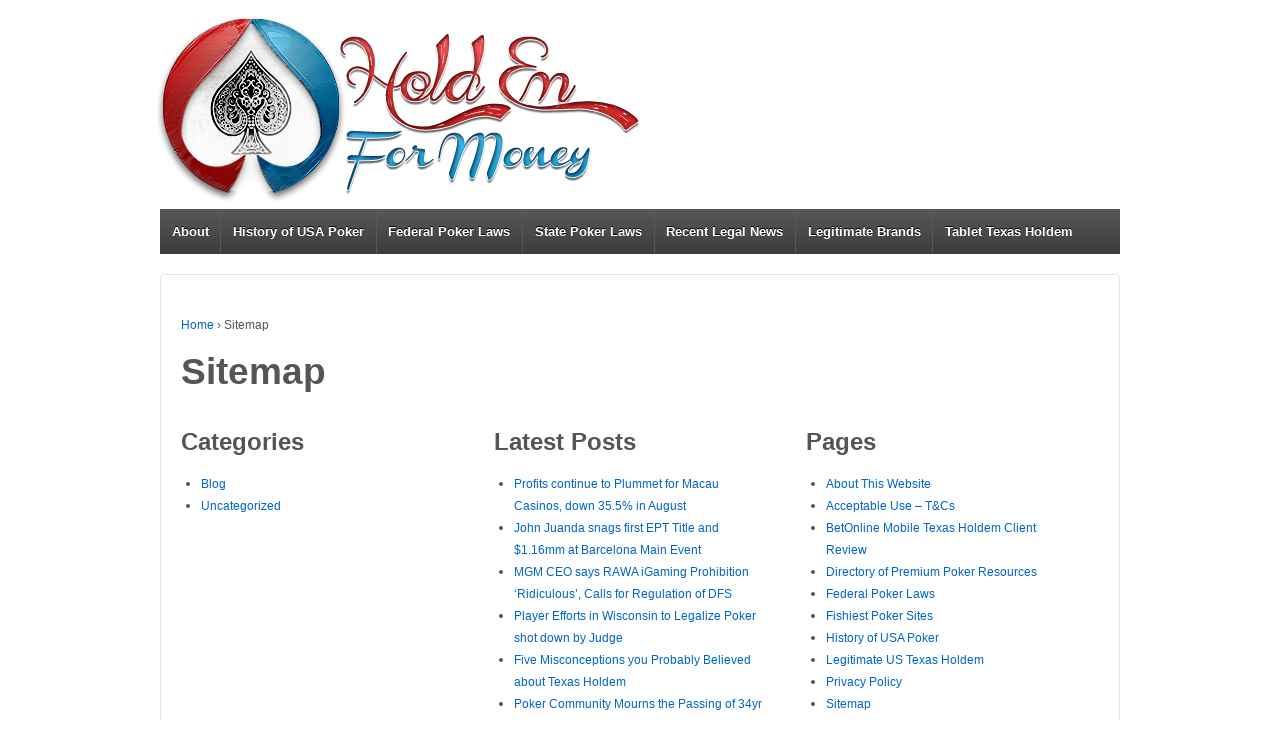

--- FILE ---
content_type: text/html; charset=UTF-8
request_url: https://www.holdemformoney.com/sitemap/
body_size: 13073
content:
	<!doctype html>
	<!--[if !IE]>
	<html class="no-js non-ie" lang="en-US"> <![endif]-->
	<!--[if IE 7 ]>
	<html class="no-js ie7" lang="en-US"> <![endif]-->
	<!--[if IE 8 ]>
	<html class="no-js ie8" lang="en-US"> <![endif]-->
	<!--[if IE 9 ]>
	<html class="no-js ie9" lang="en-US"> <![endif]-->
	<!--[if gt IE 9]><!-->
<html class="no-js" lang="en-US"> <!--<![endif]-->
	<head>
	
	<!-- Google Tag Manager -->
<script>(function(w,d,s,l,i){w[l]=w[l]||[];w[l].push({'gtm.start':
new Date().getTime(),event:'gtm.js'});var f=d.getElementsByTagName(s)[0],
j=d.createElement(s),dl=l!='dataLayer'?'&l='+l:'';j.async=true;j.src=
'https://www.googletagmanager.com/gtm.js?id='+i+dl;f.parentNode.insertBefore(j,f);
})(window,document,'script','dataLayer','GTM-W9C4VP5');</script>
<!-- End Google Tag Manager -->

		<meta charset="UTF-8"/>
		<meta name="viewport" content="width=device-width, initial-scale=1.0">

		<title>Sitemap &#124; Hold Em For Money</title>

		<link rel="profile" href="http://gmpg.org/xfn/11"/>
		<link rel="pingback" href="https://www.holdemformoney.com/xmlrpc.php"/>

		<meta name='robots' content='max-image-preview:large' />
<link rel='dns-prefetch' href='//s.w.org' />
<link rel="alternate" type="application/rss+xml" title="Hold Em For Money &raquo; Feed" href="https://www.holdemformoney.com/feed/" />
<link rel="alternate" type="application/rss+xml" title="Hold Em For Money &raquo; Comments Feed" href="https://www.holdemformoney.com/comments/feed/" />
<script type="text/javascript">
window._wpemojiSettings = {"baseUrl":"https:\/\/s.w.org\/images\/core\/emoji\/13.1.0\/72x72\/","ext":".png","svgUrl":"https:\/\/s.w.org\/images\/core\/emoji\/13.1.0\/svg\/","svgExt":".svg","source":{"concatemoji":"https:\/\/www.holdemformoney.com\/wp-includes\/js\/wp-emoji-release.min.js?ver=5.9.12"}};
/*! This file is auto-generated */
!function(e,a,t){var n,r,o,i=a.createElement("canvas"),p=i.getContext&&i.getContext("2d");function s(e,t){var a=String.fromCharCode;p.clearRect(0,0,i.width,i.height),p.fillText(a.apply(this,e),0,0);e=i.toDataURL();return p.clearRect(0,0,i.width,i.height),p.fillText(a.apply(this,t),0,0),e===i.toDataURL()}function c(e){var t=a.createElement("script");t.src=e,t.defer=t.type="text/javascript",a.getElementsByTagName("head")[0].appendChild(t)}for(o=Array("flag","emoji"),t.supports={everything:!0,everythingExceptFlag:!0},r=0;r<o.length;r++)t.supports[o[r]]=function(e){if(!p||!p.fillText)return!1;switch(p.textBaseline="top",p.font="600 32px Arial",e){case"flag":return s([127987,65039,8205,9895,65039],[127987,65039,8203,9895,65039])?!1:!s([55356,56826,55356,56819],[55356,56826,8203,55356,56819])&&!s([55356,57332,56128,56423,56128,56418,56128,56421,56128,56430,56128,56423,56128,56447],[55356,57332,8203,56128,56423,8203,56128,56418,8203,56128,56421,8203,56128,56430,8203,56128,56423,8203,56128,56447]);case"emoji":return!s([10084,65039,8205,55357,56613],[10084,65039,8203,55357,56613])}return!1}(o[r]),t.supports.everything=t.supports.everything&&t.supports[o[r]],"flag"!==o[r]&&(t.supports.everythingExceptFlag=t.supports.everythingExceptFlag&&t.supports[o[r]]);t.supports.everythingExceptFlag=t.supports.everythingExceptFlag&&!t.supports.flag,t.DOMReady=!1,t.readyCallback=function(){t.DOMReady=!0},t.supports.everything||(n=function(){t.readyCallback()},a.addEventListener?(a.addEventListener("DOMContentLoaded",n,!1),e.addEventListener("load",n,!1)):(e.attachEvent("onload",n),a.attachEvent("onreadystatechange",function(){"complete"===a.readyState&&t.readyCallback()})),(n=t.source||{}).concatemoji?c(n.concatemoji):n.wpemoji&&n.twemoji&&(c(n.twemoji),c(n.wpemoji)))}(window,document,window._wpemojiSettings);
</script>
<style type="text/css">
img.wp-smiley,
img.emoji {
	display: inline !important;
	border: none !important;
	box-shadow: none !important;
	height: 1em !important;
	width: 1em !important;
	margin: 0 0.07em !important;
	vertical-align: -0.1em !important;
	background: none !important;
	padding: 0 !important;
}
</style>
	<link rel='stylesheet' id='wp-block-library-css'  href='https://www.holdemformoney.com/wp-includes/css/dist/block-library/style.min.css?ver=5.9.12' type='text/css' media='all' />
<style id='global-styles-inline-css' type='text/css'>
body{--wp--preset--color--black: #000000;--wp--preset--color--cyan-bluish-gray: #abb8c3;--wp--preset--color--white: #ffffff;--wp--preset--color--pale-pink: #f78da7;--wp--preset--color--vivid-red: #cf2e2e;--wp--preset--color--luminous-vivid-orange: #ff6900;--wp--preset--color--luminous-vivid-amber: #fcb900;--wp--preset--color--light-green-cyan: #7bdcb5;--wp--preset--color--vivid-green-cyan: #00d084;--wp--preset--color--pale-cyan-blue: #8ed1fc;--wp--preset--color--vivid-cyan-blue: #0693e3;--wp--preset--color--vivid-purple: #9b51e0;--wp--preset--gradient--vivid-cyan-blue-to-vivid-purple: linear-gradient(135deg,rgba(6,147,227,1) 0%,rgb(155,81,224) 100%);--wp--preset--gradient--light-green-cyan-to-vivid-green-cyan: linear-gradient(135deg,rgb(122,220,180) 0%,rgb(0,208,130) 100%);--wp--preset--gradient--luminous-vivid-amber-to-luminous-vivid-orange: linear-gradient(135deg,rgba(252,185,0,1) 0%,rgba(255,105,0,1) 100%);--wp--preset--gradient--luminous-vivid-orange-to-vivid-red: linear-gradient(135deg,rgba(255,105,0,1) 0%,rgb(207,46,46) 100%);--wp--preset--gradient--very-light-gray-to-cyan-bluish-gray: linear-gradient(135deg,rgb(238,238,238) 0%,rgb(169,184,195) 100%);--wp--preset--gradient--cool-to-warm-spectrum: linear-gradient(135deg,rgb(74,234,220) 0%,rgb(151,120,209) 20%,rgb(207,42,186) 40%,rgb(238,44,130) 60%,rgb(251,105,98) 80%,rgb(254,248,76) 100%);--wp--preset--gradient--blush-light-purple: linear-gradient(135deg,rgb(255,206,236) 0%,rgb(152,150,240) 100%);--wp--preset--gradient--blush-bordeaux: linear-gradient(135deg,rgb(254,205,165) 0%,rgb(254,45,45) 50%,rgb(107,0,62) 100%);--wp--preset--gradient--luminous-dusk: linear-gradient(135deg,rgb(255,203,112) 0%,rgb(199,81,192) 50%,rgb(65,88,208) 100%);--wp--preset--gradient--pale-ocean: linear-gradient(135deg,rgb(255,245,203) 0%,rgb(182,227,212) 50%,rgb(51,167,181) 100%);--wp--preset--gradient--electric-grass: linear-gradient(135deg,rgb(202,248,128) 0%,rgb(113,206,126) 100%);--wp--preset--gradient--midnight: linear-gradient(135deg,rgb(2,3,129) 0%,rgb(40,116,252) 100%);--wp--preset--duotone--dark-grayscale: url('#wp-duotone-dark-grayscale');--wp--preset--duotone--grayscale: url('#wp-duotone-grayscale');--wp--preset--duotone--purple-yellow: url('#wp-duotone-purple-yellow');--wp--preset--duotone--blue-red: url('#wp-duotone-blue-red');--wp--preset--duotone--midnight: url('#wp-duotone-midnight');--wp--preset--duotone--magenta-yellow: url('#wp-duotone-magenta-yellow');--wp--preset--duotone--purple-green: url('#wp-duotone-purple-green');--wp--preset--duotone--blue-orange: url('#wp-duotone-blue-orange');--wp--preset--font-size--small: 13px;--wp--preset--font-size--medium: 20px;--wp--preset--font-size--large: 36px;--wp--preset--font-size--x-large: 42px;}.has-black-color{color: var(--wp--preset--color--black) !important;}.has-cyan-bluish-gray-color{color: var(--wp--preset--color--cyan-bluish-gray) !important;}.has-white-color{color: var(--wp--preset--color--white) !important;}.has-pale-pink-color{color: var(--wp--preset--color--pale-pink) !important;}.has-vivid-red-color{color: var(--wp--preset--color--vivid-red) !important;}.has-luminous-vivid-orange-color{color: var(--wp--preset--color--luminous-vivid-orange) !important;}.has-luminous-vivid-amber-color{color: var(--wp--preset--color--luminous-vivid-amber) !important;}.has-light-green-cyan-color{color: var(--wp--preset--color--light-green-cyan) !important;}.has-vivid-green-cyan-color{color: var(--wp--preset--color--vivid-green-cyan) !important;}.has-pale-cyan-blue-color{color: var(--wp--preset--color--pale-cyan-blue) !important;}.has-vivid-cyan-blue-color{color: var(--wp--preset--color--vivid-cyan-blue) !important;}.has-vivid-purple-color{color: var(--wp--preset--color--vivid-purple) !important;}.has-black-background-color{background-color: var(--wp--preset--color--black) !important;}.has-cyan-bluish-gray-background-color{background-color: var(--wp--preset--color--cyan-bluish-gray) !important;}.has-white-background-color{background-color: var(--wp--preset--color--white) !important;}.has-pale-pink-background-color{background-color: var(--wp--preset--color--pale-pink) !important;}.has-vivid-red-background-color{background-color: var(--wp--preset--color--vivid-red) !important;}.has-luminous-vivid-orange-background-color{background-color: var(--wp--preset--color--luminous-vivid-orange) !important;}.has-luminous-vivid-amber-background-color{background-color: var(--wp--preset--color--luminous-vivid-amber) !important;}.has-light-green-cyan-background-color{background-color: var(--wp--preset--color--light-green-cyan) !important;}.has-vivid-green-cyan-background-color{background-color: var(--wp--preset--color--vivid-green-cyan) !important;}.has-pale-cyan-blue-background-color{background-color: var(--wp--preset--color--pale-cyan-blue) !important;}.has-vivid-cyan-blue-background-color{background-color: var(--wp--preset--color--vivid-cyan-blue) !important;}.has-vivid-purple-background-color{background-color: var(--wp--preset--color--vivid-purple) !important;}.has-black-border-color{border-color: var(--wp--preset--color--black) !important;}.has-cyan-bluish-gray-border-color{border-color: var(--wp--preset--color--cyan-bluish-gray) !important;}.has-white-border-color{border-color: var(--wp--preset--color--white) !important;}.has-pale-pink-border-color{border-color: var(--wp--preset--color--pale-pink) !important;}.has-vivid-red-border-color{border-color: var(--wp--preset--color--vivid-red) !important;}.has-luminous-vivid-orange-border-color{border-color: var(--wp--preset--color--luminous-vivid-orange) !important;}.has-luminous-vivid-amber-border-color{border-color: var(--wp--preset--color--luminous-vivid-amber) !important;}.has-light-green-cyan-border-color{border-color: var(--wp--preset--color--light-green-cyan) !important;}.has-vivid-green-cyan-border-color{border-color: var(--wp--preset--color--vivid-green-cyan) !important;}.has-pale-cyan-blue-border-color{border-color: var(--wp--preset--color--pale-cyan-blue) !important;}.has-vivid-cyan-blue-border-color{border-color: var(--wp--preset--color--vivid-cyan-blue) !important;}.has-vivid-purple-border-color{border-color: var(--wp--preset--color--vivid-purple) !important;}.has-vivid-cyan-blue-to-vivid-purple-gradient-background{background: var(--wp--preset--gradient--vivid-cyan-blue-to-vivid-purple) !important;}.has-light-green-cyan-to-vivid-green-cyan-gradient-background{background: var(--wp--preset--gradient--light-green-cyan-to-vivid-green-cyan) !important;}.has-luminous-vivid-amber-to-luminous-vivid-orange-gradient-background{background: var(--wp--preset--gradient--luminous-vivid-amber-to-luminous-vivid-orange) !important;}.has-luminous-vivid-orange-to-vivid-red-gradient-background{background: var(--wp--preset--gradient--luminous-vivid-orange-to-vivid-red) !important;}.has-very-light-gray-to-cyan-bluish-gray-gradient-background{background: var(--wp--preset--gradient--very-light-gray-to-cyan-bluish-gray) !important;}.has-cool-to-warm-spectrum-gradient-background{background: var(--wp--preset--gradient--cool-to-warm-spectrum) !important;}.has-blush-light-purple-gradient-background{background: var(--wp--preset--gradient--blush-light-purple) !important;}.has-blush-bordeaux-gradient-background{background: var(--wp--preset--gradient--blush-bordeaux) !important;}.has-luminous-dusk-gradient-background{background: var(--wp--preset--gradient--luminous-dusk) !important;}.has-pale-ocean-gradient-background{background: var(--wp--preset--gradient--pale-ocean) !important;}.has-electric-grass-gradient-background{background: var(--wp--preset--gradient--electric-grass) !important;}.has-midnight-gradient-background{background: var(--wp--preset--gradient--midnight) !important;}.has-small-font-size{font-size: var(--wp--preset--font-size--small) !important;}.has-medium-font-size{font-size: var(--wp--preset--font-size--medium) !important;}.has-large-font-size{font-size: var(--wp--preset--font-size--large) !important;}.has-x-large-font-size{font-size: var(--wp--preset--font-size--x-large) !important;}
</style>
<link rel='stylesheet' id='responsive-style-css'  href='https://www.holdemformoney.com/wp-content/themes/responsive/core/css/style.css?ver=10.0' type='text/css' media='all' />
<link rel='stylesheet' id='responsive-media-queries-css'  href='https://www.holdemformoney.com/wp-content/themes/responsive/core/css/responsive.css?ver=10.0' type='text/css' media='all' />
<script type='text/javascript' src='https://www.holdemformoney.com/wp-includes/js/jquery/jquery.min.js?ver=3.6.0' id='jquery-core-js'></script>
<script type='text/javascript' src='https://www.holdemformoney.com/wp-includes/js/jquery/jquery-migrate.min.js?ver=3.3.2' id='jquery-migrate-js'></script>
<script type='text/javascript' src='https://www.holdemformoney.com/wp-content/themes/responsive/core/js/responsive-modernizr.min.js?ver=2.6.1' id='modernizr-js'></script>
<link rel="https://api.w.org/" href="https://www.holdemformoney.com/wp-json/" /><link rel="alternate" type="application/json" href="https://www.holdemformoney.com/wp-json/wp/v2/pages/1012" /><link rel="EditURI" type="application/rsd+xml" title="RSD" href="https://www.holdemformoney.com/xmlrpc.php?rsd" />
<link rel="wlwmanifest" type="application/wlwmanifest+xml" href="https://www.holdemformoney.com/wp-includes/wlwmanifest.xml" /> 
<meta name="generator" content="WordPress 5.9.12" />
<link rel="canonical" href="https://www.holdemformoney.com/sitemap/" />
<link rel='shortlink' href='https://www.holdemformoney.com/?p=1012' />
<link rel="alternate" type="application/json+oembed" href="https://www.holdemformoney.com/wp-json/oembed/1.0/embed?url=https%3A%2F%2Fwww.holdemformoney.com%2Fsitemap%2F" />
<link rel="alternate" type="text/xml+oembed" href="https://www.holdemformoney.com/wp-json/oembed/1.0/embed?url=https%3A%2F%2Fwww.holdemformoney.com%2Fsitemap%2F&#038;format=xml" />
<!-- We need this for debugging -->
<!-- Responsive HRM Theme 10.0 -->
<style type="text/css" id="custom-background-css">
body.custom-background { background-color: #ffffff; }
</style>
	<!-- Custom CSS Styles -->
<style type="text/css" media="screen">
body { background:#fff; }
#logo { position:relative; right:10px; bottom:5px; }
#featured-content { display:none; }
#featured-image { width:100%; margin:0; }
#featured { padding-bottom:0; border:0; display:none; }

.sawd_button { background:url('http://holdemformoney.com/wp-content/uploads/2015/06/bg1.jpg') repeat-x; border:1px solid #1b9100; display:block; height:40px; width:70%; text-align:center; color:#fff; font-size:16px; font-family:Arial; font-weight:bold; line-height:40px;margin:0 auto; border-radius:5px; }

.sawd_row { display:block; height:60px; width:100%; border-bottom:1px solid #eee; }

.sawd_cta_left, .sawd_cta_right { width:50%; display:block; min-height:180px; }
.sawd_cta_left { float:left; }
.sawd_cta_right { float:right; }

.sawd_green { font:20px Arial; font-weight:bold; color:#00a800; line-height:60px; }
.sawd_black { font:20px Arial; font-weight:bold; color:#000; line-height:60px; }

#sawd_cta { width:100%; min-height:180px; display:block; margin:0 auto; }

.clear { clear:both; height:1px; }

@media screen and (max-width: 800px) {
#sawd_hide { display:none; }
#sawd_enlarge { width:100%; }
}
</style>
	</head>

<body class="page-template page-template-sitemap page-template-sitemap-php page page-id-1012 custom-background">
<!-- Google Tag Manager (noscript) -->
<noscript><iframe src="https://www.googletagmanager.com/ns.html?id=GTM-W9C4VP5"
height="0" width="0" style="display:none;visibility:hidden"></iframe></noscript>
<!-- End Google Tag Manager (noscript) -->

<div id="container" class="hfeed">

	<div class="skip-container cf">
		<a class="skip-link screen-reader-text focusable" href="#content">&darr; Skip to Main Content</a>
	</div><!-- .skip-container -->
	<div id="header">

		
		
		
		
			<div id="logo">
				<a href="https://www.holdemformoney.com/"><img src="https://www.holdemformoney.com/wp-content/uploads/2015/01/cropped-logo.png" width="498" height="195" alt="Hold Em For Money"/></a>
			</div><!-- end of #logo -->

		
		
				<div class="main-nav"><ul id="menu-main-naviguation" class="menu"><li id="menu-item-810" class="menu-item menu-item-type-post_type menu-item-object-page menu-item-810"><a href="https://www.holdemformoney.com/about/">About</a></li>
<li id="menu-item-812" class="menu-item menu-item-type-post_type menu-item-object-page menu-item-812"><a href="https://www.holdemformoney.com/history/">History of USA Poker</a></li>
<li id="menu-item-811" class="menu-item menu-item-type-post_type menu-item-object-page menu-item-811"><a href="https://www.holdemformoney.com/federal-poker-laws/">Federal Poker Laws</a></li>
<li id="menu-item-813" class="menu-item menu-item-type-post_type menu-item-object-page menu-item-813"><a href="https://www.holdemformoney.com/state-poker-laws/">State Poker Laws</a></li>
<li id="menu-item-739" class="menu-item menu-item-type-custom menu-item-object-custom menu-item-739"><a href="https://www.holdemformoney.com/legal-situation/">Recent Legal News</a></li>
<li id="menu-item-807" class="menu-item menu-item-type-post_type menu-item-object-page menu-item-807"><a href="https://www.holdemformoney.com/legitimate/">Legitimate Brands</a></li>
<li id="menu-item-740" class="menu-item menu-item-type-custom menu-item-object-custom menu-item-740"><a href="https://www.holdemformoney.com/tablet/">Tablet Texas Holdem</a></li>
</ul></div>
		
		
	</div><!-- end of #header -->

	<div id="wrapper" class="clearfix">

<div id="content-sitemap" class="grid col-940">

	<div class="breadcrumb-list" xmlns:v="http://rdf.data-vocabulary.org/#"><span class="breadcrumb" typeof="v:Breadcrumb"><a rel="v:url" property="v:title" href="https://www.holdemformoney.com/">Home</a></span> <span class="chevron">&#8250;</span> <span class="breadcrumb-current">Sitemap</span></div>
	
		
			<div id="post-1012" class="post-1012 page type-page status-publish hentry">
				<h1 class="post-title">Sitemap</h1>

				<div class="post-entry">
					<div id="widgets">

						<div class="grid col-300">
							<div class="widget-title"><h3>Categories</h3></div>
							<ul>	<li class="cat-item cat-item-2"><a href="https://www.holdemformoney.com/category/blog/">Blog</a>
</li>
	<li class="cat-item cat-item-1"><a href="https://www.holdemformoney.com/category/uncategorized/">Uncategorized</a>
</li>
</ul>
						</div><!-- end of .col-300 -->

						<div class="grid col-300">
							<div class="widget-title"><h3>Latest Posts</h3></div>
							<ul>									<li>
										<a href="https://www.holdemformoney.com/macau-casinos-plummet/" rel="bookmark" title="Permanent Link to Profits continue to Plummet for Macau Casinos, down 35.5% in August">Profits continue to Plummet for Macau Casinos, down 35.5% in August</a>
									</li>
																	<li>
										<a href="https://www.holdemformoney.com/john-juanda-ept-barcelona/" rel="bookmark" title="Permanent Link to John Juanda snags first EPT Title and $1.16mm at Barcelona Main Event">John Juanda snags first EPT Title and $1.16mm at Barcelona Main Event</a>
									</li>
																	<li>
										<a href="https://www.holdemformoney.com/mgm-igaming-dfs-regulation/" rel="bookmark" title="Permanent Link to MGM CEO says RAWA iGaming Prohibition ‘Ridiculous’, Calls for Regulation of DFS">MGM CEO says RAWA iGaming Prohibition ‘Ridiculous’, Calls for Regulation of DFS</a>
									</li>
																	<li>
										<a href="https://www.holdemformoney.com/wisconsin-poker-illegal/" rel="bookmark" title="Permanent Link to Player Efforts in Wisconsin to Legalize Poker shot down by Judge">Player Efforts in Wisconsin to Legalize Poker shot down by Judge</a>
									</li>
																	<li>
										<a href="https://www.holdemformoney.com/texas-holdem-myths/" rel="bookmark" title="Permanent Link to Five Misconceptions you Probably Believed about Texas Holdem">Five Misconceptions you Probably Believed about Texas Holdem</a>
									</li>
																	<li>
										<a href="https://www.holdemformoney.com/chad-batista-passes-away/" rel="bookmark" title="Permanent Link to Poker Community Mourns the Passing of 34yr old Chad “lilholdem” Batista">Poker Community Mourns the Passing of 34yr old Chad “lilholdem” Batista</a>
									</li>
																	<li>
										<a href="https://www.holdemformoney.com/jason-mercier-hard-rock/" rel="bookmark" title="Permanent Link to Poker Phenom Jason Mercier pockets $652k at Seminole Hard Rock Poker Open">Poker Phenom Jason Mercier pockets $652k at Seminole Hard Rock Poker Open</a>
									</li>
																	<li>
										<a href="https://www.holdemformoney.com/new-york-online-poker-2/" rel="bookmark" title="Permanent Link to New York to Discuss Online Poker Regulation at September Hearing">New York to Discuss Online Poker Regulation at September Hearing</a>
									</li>
																	<li>
										<a href="https://www.holdemformoney.com/tips-us-online-poker/" rel="bookmark" title="Permanent Link to 3 Tips for Advancing your Win Rate at US Online Poker Sites">3 Tips for Advancing your Win Rate at US Online Poker Sites</a>
									</li>
																	<li>
										<a href="https://www.holdemformoney.com/shea-online-gambling-pa/" rel="bookmark" title="Permanent Link to Researcher calls Tim Shea’s denunciation of PA online gambling “false and misleading”">Researcher calls Tim Shea’s denunciation of PA online gambling “false and misleading”</a>
									</li>
																	<li>
										<a href="https://www.holdemformoney.com/ray-lesniak-nj-governor/" rel="bookmark" title="Permanent Link to Online Poker Fans in NJ think “Governor Lesniak” has a Nice Ring to it!">Online Poker Fans in NJ think “Governor Lesniak” has a Nice Ring to it!</a>
									</li>
																	<li>
										<a href="https://www.holdemformoney.com/pa-online-gambling-lives/" rel="bookmark" title="Permanent Link to Rep. Payne says Online Gambling Legislation in Pennsylvania is Alive and Kicking">Rep. Payne says Online Gambling Legislation in Pennsylvania is Alive and Kicking</a>
									</li>
																	<li>
										<a href="https://www.holdemformoney.com/federico-butteroni-november-nine/" rel="bookmark" title="Permanent Link to 2015 WSOP’s Federico Butteroni has Little to Lose, but Everything to Gain">2015 WSOP’s Federico Butteroni has Little to Lose, but Everything to Gain</a>
									</li>
																	<li>
										<a href="https://www.holdemformoney.com/patrick-chan-november-nine/" rel="bookmark" title="Permanent Link to Low Stacked New Yorker Patrick Chan Aims for November Nine Comeback">Low Stacked New Yorker Patrick Chan Aims for November Nine Comeback</a>
									</li>
																	<li>
										<a href="https://www.holdemformoney.com/josh-beckley-november-nine/" rel="bookmark" title="Permanent Link to 11-Month Poker Pro Josh Beckley lands Seat in 2015 November Nine">11-Month Poker Pro Josh Beckley lands Seat in 2015 November Nine</a>
									</li>
																	<li>
										<a href="https://www.holdemformoney.com/thomas-cannuli-november-nine/" rel="bookmark" title="Permanent Link to A Closer Look at Thomas Cannuli, WSOP November Nine Pros’ Fav">A Closer Look at Thomas Cannuli, WSOP November Nine Pros’ Fav</a>
									</li>
																	<li>
										<a href="https://www.holdemformoney.com/ivey-suit-cheating-gambling/" rel="bookmark" title="Permanent Link to Ivey Launches Countersuit after being Accused of Cheating at Gambling">Ivey Launches Countersuit after being Accused of Cheating at Gambling</a>
									</li>
																	<li>
										<a href="https://www.holdemformoney.com/max-steinberg-november-nine/" rel="bookmark" title="Permanent Link to Max Steinberg: Sharp Dresser, Bracelet Winner, 2015 November Niner">Max Steinberg: Sharp Dresser, Bracelet Winner, 2015 November Niner</a>
									</li>
																	<li>
										<a href="https://www.holdemformoney.com/pierre-neuville-november-niner/" rel="bookmark" title="Permanent Link to At 72, Pierre Neuville makes History as Oldest Member of WSOP November Niner">At 72, Pierre Neuville makes History as Oldest Member of WSOP November Niner</a>
									</li>
																	<li>
										<a href="https://www.holdemformoney.com/neil-blumenfield-november-nine/" rel="bookmark" title="Permanent Link to Software Sage Neil Blumenfield makes November Nine in 2nd WSOP Deep Run">Software Sage Neil Blumenfield makes November Nine in 2nd WSOP Deep Run</a>
									</li>
																	<li>
										<a href="https://www.holdemformoney.com/zvi-stern-november-nine/" rel="bookmark" title="Permanent Link to 2015 WSOP November Niner Zvi Stern Storms the Final Table from Israel">2015 WSOP November Niner Zvi Stern Storms the Final Table from Israel</a>
									</li>
																	<li>
										<a href="https://www.holdemformoney.com/joe-mckeehen-november-nine/" rel="bookmark" title="Permanent Link to In-depth with Joe McKeehen, Chip Leader of the 2015 WSOP November Nine">In-depth with Joe McKeehen, Chip Leader of the 2015 WSOP November Nine</a>
									</li>
																	<li>
										<a href="https://www.holdemformoney.com/2015-wsop-november-nine/" rel="bookmark" title="Permanent Link to 2015 WSOP November Nine Set, American Joe McKeehen Leads the Pack">2015 WSOP November Nine Set, American Joe McKeehen Leads the Pack</a>
									</li>
																	<li>
										<a href="https://www.holdemformoney.com/thomas-kearney-2015-wsop/" rel="bookmark" title="Permanent Link to Online Poker Pro Thomas Kearney Leads Final 27 of 2015 WSOP Main Event">Online Poker Pro Thomas Kearney Leads Final 27 of 2015 WSOP Main Event</a>
									</li>
																	<li>
										<a href="https://www.holdemformoney.com/dan-bilzerian-president-2016/" rel="bookmark" title="Permanent Link to Dan Bilzerian launches 2016 Presidential Campaign, Supports Online Poker">Dan Bilzerian launches 2016 Presidential Campaign, Supports Online Poker</a>
									</li>
																	<li>
										<a href="https://www.holdemformoney.com/phil-ivey-2015-wsop/" rel="bookmark" title="Permanent Link to Phil Ivey eliminated from Main Event with no Cash or Bracelets at 2015 WSOP">Phil Ivey eliminated from Main Event with no Cash or Bracelets at 2015 WSOP</a>
									</li>
																	<li>
										<a href="https://www.holdemformoney.com/tim-vance-pokerstars/" rel="bookmark" title="Permanent Link to Tim Vance hopes to “Live the Dream” again by Bringing PokerStars Back to the USA">Tim Vance hopes to “Live the Dream” again by Bringing PokerStars Back to the USA</a>
									</li>
																	<li>
										<a href="https://www.holdemformoney.com/poker-player-sues-seminole/" rel="bookmark" title="Permanent Link to Florida Poker Player Sues Hard Rock for dropping Poker-Chip Box on her Head">Florida Poker Player Sues Hard Rock for dropping Poker-Chip Box on her Head</a>
									</li>
																	<li>
										<a href="https://www.holdemformoney.com/racing-let-california-play/" rel="bookmark" title="Permanent Link to CA Tracks Respond to Pechanga; PokerStars launches ‘Let California Play’ Pro Tour">CA Tracks Respond to Pechanga; PokerStars launches ‘Let California Play’ Pro Tour</a>
									</li>
																	<li>
										<a href="https://www.holdemformoney.com/anthony-spinella-online-bracelet/" rel="bookmark" title="Permanent Link to Anthony Spinella wins first ever WSOP Online Bracelet Event for $197k">Anthony Spinella wins first ever WSOP Online Bracelet Event for $197k</a>
									</li>
																	<li>
										<a href="https://www.holdemformoney.com/888live-local-888poker-online/" rel="bookmark" title="Permanent Link to 888Live Local Series proves Successful Strategy for 888Poker Online">888Live Local Series proves Successful Strategy for 888Poker Online</a>
									</li>
																	<li>
										<a href="https://www.holdemformoney.com/london-casino-sues-billionaire/" rel="bookmark" title="Permanent Link to London Casino sues Self-Excluded Billionaire from £2.2 Million in Unpaid Losses">London Casino sues Self-Excluded Billionaire from £2.2 Million in Unpaid Losses</a>
									</li>
																	<li>
										<a href="https://www.holdemformoney.com/full-tilt-high-stakes/" rel="bookmark" title="Permanent Link to Galfond and Tollerene agree High Stakes at Full Tilt getting Tougher">Galfond and Tollerene agree High Stakes at Full Tilt getting Tougher</a>
									</li>
																	<li>
										<a href="https://www.holdemformoney.com/mike-gorodinsky-2015-wsop/" rel="bookmark" title="Permanent Link to Mike Gorodinsky wins 2015 WSOP $50k Players Championship for $1.27 Million">Mike Gorodinsky wins 2015 WSOP $50k Players Championship for $1.27 Million</a>
									</li>
																	<li>
										<a href="https://www.holdemformoney.com/internet-poker-freedom-act/" rel="bookmark" title="Permanent Link to Republican Joe Barton Introduces Internet Poker Freedom Act of 2015">Republican Joe Barton Introduces Internet Poker Freedom Act of 2015</a>
									</li>
																	<li>
										<a href="https://www.holdemformoney.com/world-poker-tour-wpt-sold/" rel="bookmark" title="Permanent Link to Bwin.party Unloads World Poker Tour (WPT) to Chinese Group for $35 Million">Bwin.party Unloads World Poker Tour (WPT) to Chinese Group for $35 Million</a>
									</li>
																	<li>
										<a href="https://www.holdemformoney.com/bitcoin-poker-micon-court/" rel="bookmark" title="Permanent Link to SWC Bitcoin Poker Operator Bryan Micon May Appear in Nevada Court Thursday">SWC Bitcoin Poker Operator Bryan Micon May Appear in Nevada Court Thursday</a>
									</li>
																	<li>
										<a href="https://www.holdemformoney.com/brian-hastings-wsop-bracelets/" rel="bookmark" title="Permanent Link to Brian Hastings Claims 2x 2015 WSOP Bracelets, Third Overall">Brian Hastings Claims 2x 2015 WSOP Bracelets, Third Overall</a>
									</li>
																	<li>
										<a href="https://www.holdemformoney.com/jason-mercier-2015-wsop/" rel="bookmark" title="Permanent Link to Jason Mercier Adorns 3rd Bracelet with 2015 WSOP NLHE 6-Max Win">Jason Mercier Adorns 3rd Bracelet with 2015 WSOP NLHE 6-Max Win</a>
									</li>
																	<li>
										<a href="https://www.holdemformoney.com/pa-online-gaming-progress/" rel="bookmark" title="Permanent Link to Committee hears Testimony at today’s PA Online Gaming Hearing">Committee hears Testimony at today’s PA Online Gaming Hearing</a>
									</li>
																	<li>
										<a href="https://www.holdemformoney.com/italy-online-poker-share/" rel="bookmark" title="Permanent Link to Source says Italy Online Poker Market to Open to International Shared Liquidity">Source says Italy Online Poker Market to Open to International Shared Liquidity</a>
									</li>
																	<li>
										<a href="https://www.holdemformoney.com/brian-hastings-2015-wsop/" rel="bookmark" title="Permanent Link to Brian Hastings takes Gold and $239k in WSOP 7-Card Stud Championship">Brian Hastings takes Gold and $239k in WSOP 7-Card Stud Championship</a>
									</li>
																	<li>
										<a href="https://www.holdemformoney.com/phil-hellmuth-bracelet-14/" rel="bookmark" title="Permanent Link to Phil Hellmuth Breaks own Record Again, Claims 14th WSOP Bracelet">Phil Hellmuth Breaks own Record Again, Claims 14th WSOP Bracelet</a>
									</li>
																	<li>
										<a href="https://www.holdemformoney.com/igaming-bill-sb-900/" rel="bookmark" title="Permanent Link to Pennsylvania iGaming Bill SB 900 Bad for Online Gambling Business">Pennsylvania iGaming Bill SB 900 Bad for Online Gambling Business</a>
									</li>
																	<li>
										<a href="https://www.holdemformoney.com/bacon-lottery-indiana/" rel="bookmark" title="Permanent Link to Indiana’s Bringin’ Home the Bacon Lottery Tickets turning Heads, and Noses!">Indiana’s Bringin’ Home the Bacon Lottery Tickets turning Heads, and Noses!</a>
									</li>
																	<li>
										<a href="https://www.holdemformoney.com/wsop-dealers-wages/" rel="bookmark" title="Permanent Link to WSOP Dealers are Disgruntled by Lower than Expected Wages">WSOP Dealers are Disgruntled by Lower than Expected Wages</a>
									</li>
																	<li>
										<a href="https://www.holdemformoney.com/full-tilt-poker-claims/" rel="bookmark" title="Permanent Link to US Approves another $4.3 Million in Remission in Full Tilt Poker Claims">US Approves another $4.3 Million in Remission in Full Tilt Poker Claims</a>
									</li>
																	<li>
										<a href="https://www.holdemformoney.com/pa-legal-online-poker/" rel="bookmark" title="Permanent Link to Another Bill coming to Pennsylvania as Momentum builds for Legal Online Poker">Another Bill coming to Pennsylvania as Momentum builds for Legal Online Poker</a>
									</li>
																	<li>
										<a href="https://www.holdemformoney.com/thrill-poker-mpn-india/" rel="bookmark" title="Permanent Link to Members of Thrill Poker find a New Home on MPN India Network">Members of Thrill Poker find a New Home on MPN India Network</a>
									</li>
																	<li>
										<a href="https://www.holdemformoney.com/robert-mizrachi-2015-wsop/" rel="bookmark" title="Permanent Link to Poker Pro Robert Mizrachi scoops 3rd WSOP Bracelet and $251k">Poker Pro Robert Mizrachi scoops 3rd WSOP Bracelet and $251k</a>
									</li>
																	<li>
										<a href="https://www.holdemformoney.com/ca-online-poker-release/" rel="bookmark" title="Permanent Link to CA Online Poker Bill AB 431 Approved by Appropriations Committee">CA Online Poker Bill AB 431 Approved by Appropriations Committee</a>
									</li>
																	<li>
										<a href="https://www.holdemformoney.com/online-poker-senate-bill/" rel="bookmark" title="Permanent Link to Future gets Brighter for Online Poker in Pennsylvania, Senate Bill in the Works">Future gets Brighter for Online Poker in Pennsylvania, Senate Bill in the Works</a>
									</li>
																	<li>
										<a href="https://www.holdemformoney.com/tribes-agree-california-ipoker/" rel="bookmark" title="Permanent Link to Two Tribes call for “Open Mind” to get California iPoker Bill Passed in 2015">Two Tribes call for “Open Mind” to get California iPoker Bill Passed in 2015</a>
									</li>
																	<li>
										<a href="https://www.holdemformoney.com/ab-414-nevada-dead/" rel="bookmark" title="Permanent Link to AB 414, Banning Non-Poker Interstate iGaming Compacts in Nevada, Dies in Senate">AB 414, Banning Non-Poker Interstate iGaming Compacts in Nevada, Dies in Senate</a>
									</li>
																	<li>
										<a href="https://www.holdemformoney.com/poll-support-online-gaming/" rel="bookmark" title="Permanent Link to New Poll reveals Majority of Pennsylvania supports to Online Gaming Regulation">New Poll reveals Majority of Pennsylvania supports to Online Gaming Regulation</a>
									</li>
																	<li>
										<a href="https://www.holdemformoney.com/offshore-us-poker-sites/" rel="bookmark" title="Permanent Link to Offshore US Poker Sites Continue to Outshine Regulated Rivals">Offshore US Poker Sites Continue to Outshine Regulated Rivals</a>
									</li>
																	<li>
										<a href="https://www.holdemformoney.com/new-york-online-poker/" rel="bookmark" title="Permanent Link to New York Online Poker Bill S 5302 Introduced, no Bad Actors Clause">New York Online Poker Bill S 5302 Introduced, no Bad Actors Clause</a>
									</li>
																	<li>
										<a href="https://www.holdemformoney.com/micon-bitcoin-poker-swc/" rel="bookmark" title="Permanent Link to Situation Worsens for Bitcoin Poker Site SWCpoker and Owner Bryan Micon">Situation Worsens for Bitcoin Poker Site SWCpoker and Owner Bryan Micon</a>
									</li>
																	<li>
										<a href="https://www.holdemformoney.com/reid-internet-texas-holdem/" rel="bookmark" title="Permanent Link to Sen. Reid Dealing a Bad Flop on Internet Texas Holdem Regulation?">Sen. Reid Dealing a Bad Flop on Internet Texas Holdem Regulation?</a>
									</li>
																	<li>
										<a href="https://www.holdemformoney.com/wsop-forum/" rel="bookmark" title="Permanent Link to WSOP Forum added to Customer Support options for NV, NJ Online Poker Players">WSOP Forum added to Customer Support options for NV, NJ Online Poker Players</a>
									</li>
																	<li>
										<a href="https://www.holdemformoney.com/steve-wynn-internet-gaming/" rel="bookmark" title="Permanent Link to Steve Wynn says Internet Gaming not “meaningful for Las Vegas”">Steve Wynn says Internet Gaming not “meaningful for Las Vegas”</a>
									</li>
																	<li>
										<a href="https://www.holdemformoney.com/texasholdem-subscription-poker/" rel="bookmark" title="Permanent Link to TexasHoldEm.com launches Subscription Poker site in Beta">TexasHoldEm.com launches Subscription Poker site in Beta</a>
									</li>
																	<li>
										<a href="https://www.holdemformoney.com/super-high-roller-bowl/" rel="bookmark" title="Permanent Link to Poker’s elite $500k Super High Roller Bowl 2015 features $25 Million GTD">Poker’s elite $500k Super High Roller Bowl 2015 features $25 Million GTD</a>
									</li>
																	<li>
										<a href="https://www.holdemformoney.com/freebuy-tournaments-super-series/" rel="bookmark" title="Permanent Link to WPN’s new Freebuy Tournaments to Feature $150k GTD Super Series">WPN’s new Freebuy Tournaments to Feature $150k GTD Super Series</a>
									</li>
																	<li>
										<a href="https://www.holdemformoney.com/iowa-online-lottery-debate/" rel="bookmark" title="Permanent Link to Iowa Officials Revisit Consideration of Authorizing Online Lottery Sales">Iowa Officials Revisit Consideration of Authorizing Online Lottery Sales</a>
									</li>
																	<li>
										<a href="https://www.holdemformoney.com/hb-1013-ban-online-gambling/" rel="bookmark" title="Permanent Link to New Pennsylvania Bill HB 1013 seeks to Ban Online Gambling">New Pennsylvania Bill HB 1013 seeks to Ban Online Gambling</a>
									</li>
																	<li>
										<a href="https://www.holdemformoney.com/california-ipoker-hearings/" rel="bookmark" title="Permanent Link to California iPoker Hearing on Gray’s AB 431 Rescheduled for April 27">California iPoker Hearing on Gray’s AB 431 Rescheduled for April 27</a>
									</li>
																	<li>
										<a href="https://www.holdemformoney.com/online-poker-regulation-ca/" rel="bookmark" title="Permanent Link to Legislators schedule 4 Hearings to Review Online Poker Regulation in California">Legislators schedule 4 Hearings to Review Online Poker Regulation in California</a>
									</li>
																	<li>
										<a href="https://www.holdemformoney.com/lock-poker-closed/" rel="bookmark" title="Permanent Link to Lock Poker Gone for Good, taking Millions in Player Balances with it">Lock Poker Gone for Good, taking Millions in Player Balances with it</a>
									</li>
																	<li>
										<a href="https://www.holdemformoney.com/codes-credit-card-poker/" rel="bookmark" title="Permanent Link to New MCC Codes give Players hope for Improved Credit Card Poker Deposits">New MCC Codes give Players hope for Improved Credit Card Poker Deposits</a>
									</li>
																	<li>
										<a href="https://www.holdemformoney.com/angela-jordison-hat-trick/" rel="bookmark" title="Permanent Link to Poker Pro Angela Jordison completes $37k Hat-Trick at Oregon’s Spring Poker Round Up">Poker Pro Angela Jordison completes $37k Hat-Trick at Oregon’s Spring Poker Round Up</a>
									</li>
																	<li>
										<a href="https://www.holdemformoney.com/california-tribes-pokerstars/" rel="bookmark" title="Permanent Link to California Tribes say PokerStars involvement worthy tradeoff for Racetrack exclusion">California Tribes say PokerStars involvement worthy tradeoff for Racetrack exclusion</a>
									</li>
																	<li>
										<a href="https://www.holdemformoney.com/dave-ulliot-cancer-alive/" rel="bookmark" title="Permanent Link to Family confirms high spirits of cancer afflicted poker pro Dave Ulliot">Family confirms high spirits of cancer afflicted poker pro Dave Ulliot</a>
									</li>
																	<li>
										<a href="https://www.holdemformoney.com/senatorial-rawa-sponsor-graham-welcomes-carve-out-for-online-lottery/" rel="bookmark" title="Permanent Link to Senatorial RAWA sponsor Graham welcomes Carve-out for Online Lottery">Senatorial RAWA sponsor Graham welcomes Carve-out for Online Lottery</a>
									</li>
																	<li>
										<a href="https://www.holdemformoney.com/neteller-skrill-acquisition/" rel="bookmark" title="Permanent Link to Online payment processor Neteller prepared to buy Skrill for €1.1b">Online payment processor Neteller prepared to buy Skrill for €1.1b</a>
									</li>
																	<li>
										<a href="https://www.holdemformoney.com/online-poker-twitch-hack/" rel="bookmark" title="Permanent Link to Online Poker Players advised to change passwords after Twitch Hack">Online Poker Players advised to change passwords after Twitch Hack</a>
									</li>
																	<li>
										<a href="https://www.holdemformoney.com/pennsylvania-igaming-bwin-partner/" rel="bookmark" title="Permanent Link to Parx Casino denies partnership with bwin.party to conduct Pennsylvania iGaming">Parx Casino denies partnership with bwin.party to conduct Pennsylvania iGaming</a>
									</li>
																	<li>
										<a href="https://www.holdemformoney.com/realgaming-happy-hour/" rel="bookmark" title="Permanent Link to RealGaming paying online poker players to play during Happy Hour">RealGaming paying online poker players to play during Happy Hour</a>
									</li>
																	<li>
										<a href="https://www.holdemformoney.com/2015-wsop-satellites-nj/" rel="bookmark" title="Permanent Link to WSOP NJ hosting Satellites to the 2015 WSOP Main Event this weekend">WSOP NJ hosting Satellites to the 2015 WSOP Main Event this weekend</a>
									</li>
																	<li>
										<a href="https://www.holdemformoney.com/daniel-coleman-poker-training/" rel="bookmark" title="Permanent Link to Bid on Poker Training with Daniel Coleman to benefit One Drop">Bid on Poker Training with Daniel Coleman to benefit One Drop</a>
									</li>
																	<li>
										<a href="https://www.holdemformoney.com/payne-optimistic-hb-649/" rel="bookmark" title="Permanent Link to Payne optimistic about his Pennsylvania online gambling bill, HB 649">Payne optimistic about his Pennsylvania online gambling bill, HB 649</a>
									</li>
																	<li>
										<a href="https://www.holdemformoney.com/phil-ivey-rawa-hearing/" rel="bookmark" title="Permanent Link to Online Poker News: Phil Ivey drops $200k, RAWA Hearing set for March 26">Online Poker News: Phil Ivey drops $200k, RAWA Hearing set for March 26</a>
									</li>
																	<li>
										<a href="https://www.holdemformoney.com/oppose-internet-poker-bill-ab167/" rel="bookmark" title="Permanent Link to 6 California Tribes sign letter opposing Jones-Sawyer internet poker bill AB 167">6 California Tribes sign letter opposing Jones-Sawyer internet poker bill AB 167</a>
									</li>
																	<li>
										<a href="https://www.holdemformoney.com/best-mobile-poker-apps/" rel="bookmark" title="Permanent Link to Review of the Top 3 Mobile Poker Apps in the UK online poker market">Review of the Top 3 Mobile Poker Apps in the UK online poker market</a>
									</li>
																	<li>
										<a href="https://www.holdemformoney.com/zynga-plus-poker-casino/" rel="bookmark" title="Permanent Link to Social gaming giant pulling the plug on UK’s real-money Zynga Plus Poker/Casino">Social gaming giant pulling the plug on UK’s real-money Zynga Plus Poker/Casino</a>
									</li>
																	<li>
										<a href="https://www.holdemformoney.com/online-poker-district-columbia-legal/" rel="bookmark" title="Permanent Link to District of Columbia (Washington DC) Online Poker Laws">District of Columbia (Washington DC) Online Poker Laws</a>
									</li>
																	<li>
										<a href="https://www.holdemformoney.com/michael-kane-anzpt-perth/" rel="bookmark" title="Permanent Link to British Poker Pro Michael Kane wins ANZPT Perth, AUD$98,000">British Poker Pro Michael Kane wins ANZPT Perth, AUD$98,000</a>
									</li>
																	<li>
										<a href="https://www.holdemformoney.com/wyoming-online-poker-legal/" rel="bookmark" title="Permanent Link to Wyoming Online Poker Laws Delineated">Wyoming Online Poker Laws Delineated</a>
									</li>
																	<li>
										<a href="https://www.holdemformoney.com/online-poker-wisconsin-legal/" rel="bookmark" title="Permanent Link to Wisconsin Online Poker Legal Constraints">Wisconsin Online Poker Legal Constraints</a>
									</li>
																	<li>
										<a href="https://www.holdemformoney.com/real-gaming-nevada-freeroll/" rel="bookmark" title="Permanent Link to Real Gaming Nevada to host Free President’s Day $150 GTD Shootout at 6pm">Real Gaming Nevada to host Free President’s Day $150 GTD Shootout at 6pm</a>
									</li>
																	<li>
										<a href="https://www.holdemformoney.com/west-virginia-online-poker-legal/" rel="bookmark" title="Permanent Link to West Virginia Online Poker Legalities Explained">West Virginia Online Poker Legalities Explained</a>
									</li>
																	<li>
										<a href="https://www.holdemformoney.com/mississippi-online-poker-legal/" rel="bookmark" title="Permanent Link to Mississippi Online Poker Laws Defined">Mississippi Online Poker Laws Defined</a>
									</li>
																	<li>
										<a href="https://www.holdemformoney.com/chaffetz-rawa-2015/" rel="bookmark" title="Permanent Link to Rep. Chaffetz reintroduced federal online gambling ban, RAWA">Rep. Chaffetz reintroduced federal online gambling ban, RAWA</a>
									</li>
																	<li>
										<a href="https://www.holdemformoney.com/singapore-online-poker-illegal/" rel="bookmark" title="Permanent Link to No more Online Poker in Singapore: Remote Gambling Act effective today">No more Online Poker in Singapore: Remote Gambling Act effective today</a>
									</li>
																	<li>
										<a href="https://www.holdemformoney.com/wsop-main-event-payout/" rel="bookmark" title="Permanent Link to WSOP alters payout structure for 2015 World Series of Poker Main Event">WSOP alters payout structure for 2015 World Series of Poker Main Event</a>
									</li>
																	<li>
										<a href="https://www.holdemformoney.com/yahoo-real-money-poker/" rel="bookmark" title="Permanent Link to Will Yahoo! be the next big name in real money online poker in the US?">Will Yahoo! be the next big name in real money online poker in the US?</a>
									</li>
																	<li>
										<a href="https://www.holdemformoney.com/washington-online-poker-legal/" rel="bookmark" title="Permanent Link to Washington State Online Poker Laws Explained">Washington State Online Poker Laws Explained</a>
									</li>
																	<li>
										<a href="https://www.holdemformoney.com/virginia-online-poker-legal/" rel="bookmark" title="Permanent Link to Virginia Online Poker Legal Definitions">Virginia Online Poker Legal Definitions</a>
									</li>
																	<li>
										<a href="https://www.holdemformoney.com/pirone-quits-online-poker/" rel="bookmark" title="Permanent Link to Online poker pro Anthony Pirone quits to play Daily Fantasy Sports in US">Online poker pro Anthony Pirone quits to play Daily Fantasy Sports in US</a>
									</li>
																	<li>
										<a href="https://www.holdemformoney.com/vermont-online-poker-legal/" rel="bookmark" title="Permanent Link to Vermont Online Poker Laws &#038; Statutes">Vermont Online Poker Laws &#038; Statutes</a>
									</li>
																	<li>
										<a href="https://www.holdemformoney.com/mgm-ny-online-poker/" rel="bookmark" title="Permanent Link to LV Casino encouraging New Yorkers to rally for Online Poker">LV Casino encouraging New Yorkers to rally for Online Poker</a>
									</li>
																	<li>
										<a href="https://www.holdemformoney.com/utah-online-poker-legal/" rel="bookmark" title="Permanent Link to Utah Online Poker Legal Constraints">Utah Online Poker Legal Constraints</a>
									</li>
																	<li>
										<a href="https://www.holdemformoney.com/ppa-opposes-rawa-poker/" rel="bookmark" title="Permanent Link to PPA’s opposition to iGaming ban with online poker carve-out explained">PPA’s opposition to iGaming ban with online poker carve-out explained</a>
									</li>
																	<li>
										<a href="https://www.holdemformoney.com/texas-online-poker-legal/" rel="bookmark" title="Permanent Link to Texas Online Poker Laws and Legalities">Texas Online Poker Laws and Legalities</a>
									</li>
																	<li>
										<a href="https://www.holdemformoney.com/nevada-online-poker-surge/" rel="bookmark" title="Permanent Link to Nevada preps for online poker surge with 2 new 888 sites in 2014">Nevada preps for online poker surge with 2 new 888 sites in 2014</a>
									</li>
																	<li>
										<a href="https://www.holdemformoney.com/tennessee-online-poker-legal/" rel="bookmark" title="Permanent Link to Tennessee Online Poker Legal Status">Tennessee Online Poker Legal Status</a>
									</li>
																	<li>
										<a href="https://www.holdemformoney.com/online-poker-pa-2017/" rel="bookmark" title="Permanent Link to New study predicts Online Poker in Pennsylvania by 2017">New study predicts Online Poker in Pennsylvania by 2017</a>
									</li>
																	<li>
										<a href="https://www.holdemformoney.com/south-dakota-online-poker-legal/" rel="bookmark" title="Permanent Link to South Dakota Online Poker Legal Definitions">South Dakota Online Poker Legal Definitions</a>
									</li>
																	<li>
										<a href="https://www.holdemformoney.com/partypoker-casual-cash-game/" rel="bookmark" title="Permanent Link to PartyPoker extending Casual Cash Game limits for mid/high stakes">PartyPoker extending Casual Cash Game limits for mid/high stakes</a>
									</li>
																	<li>
										<a href="https://www.holdemformoney.com/south-carolina-online-poker-legal/" rel="bookmark" title="Permanent Link to South Carolina Online Poker Legal Status">South Carolina Online Poker Legal Status</a>
									</li>
																	<li>
										<a href="https://www.holdemformoney.com/ultimate-poker-future/" rel="bookmark" title="Permanent Link to Ultimate Poker dismissals raise questions of uncertain future">Ultimate Poker dismissals raise questions of uncertain future</a>
									</li>
																	<li>
										<a href="https://www.holdemformoney.com/rhode-island-online-poker-legal/" rel="bookmark" title="Permanent Link to Rhode Island Online Poker Laws and Statutes">Rhode Island Online Poker Laws and Statutes</a>
									</li>
																	<li>
										<a href="https://www.holdemformoney.com/pokerstars-cada-affiliate-cutbacks/" rel="bookmark" title="Permanent Link to PokerStars loses Team Pro Joe Cada, severs affiliate ties in cutbacks">PokerStars loses Team Pro Joe Cada, severs affiliate ties in cutbacks</a>
									</li>
																	<li>
										<a href="https://www.holdemformoney.com/pennsylvania-online-poker-legal/" rel="bookmark" title="Permanent Link to Pennsylvania Online Poker Legal Definitions">Pennsylvania Online Poker Legal Definitions</a>
									</li>
																	<li>
										<a href="https://www.holdemformoney.com/delaware-online-poker/" rel="bookmark" title="Permanent Link to A positive spin on Delaware’s miniature Online Poker Market">A positive spin on Delaware’s miniature Online Poker Market</a>
									</li>
																	<li>
										<a href="https://www.holdemformoney.com/oregon-online-poker-legal/" rel="bookmark" title="Permanent Link to Oregon Online Poker Laws Explained">Oregon Online Poker Laws Explained</a>
									</li>
																	<li>
										<a href="https://www.holdemformoney.com/ultimate-poker-new-jersey/" rel="bookmark" title="Permanent Link to Ultimate Gaming regretfully exiting NJ Online Poker Market">Ultimate Gaming regretfully exiting NJ Online Poker Market</a>
									</li>
																	<li>
										<a href="https://www.holdemformoney.com/oklahoma-online-poker-legal/" rel="bookmark" title="Permanent Link to Oklahoma Online Poker Legal Statutes">Oklahoma Online Poker Legal Statutes</a>
									</li>
																	<li>
										<a href="https://www.holdemformoney.com/american-poker-pro-ted-ely-wins-borgata-poker-open-100k-deepstack/" rel="bookmark" title="Permanent Link to American poker pro Ted Ely wins Borgata Poker Open $100k Deepstack">American poker pro Ted Ely wins Borgata Poker Open $100k Deepstack</a>
									</li>
																	<li>
										<a href="https://www.holdemformoney.com/ohio-online-poker-legal/" rel="bookmark" title="Permanent Link to Ohio Online Poker Laws Defined">Ohio Online Poker Laws Defined</a>
									</li>
																	<li>
										<a href="https://www.holdemformoney.com/north-dakota-online-poker-legal/" rel="bookmark" title="Permanent Link to North Dakota Online Poker Laws and Legalities">North Dakota Online Poker Laws and Legalities</a>
									</li>
																	<li>
										<a href="https://www.holdemformoney.com/north-carolina-online-poker-legal/" rel="bookmark" title="Permanent Link to North Carolina Online Poker Laws Explained">North Carolina Online Poker Laws Explained</a>
									</li>
																	<li>
										<a href="https://www.holdemformoney.com/new-york-online-poker-legal/" rel="bookmark" title="Permanent Link to New York Online Poker Legal Constraints">New York Online Poker Legal Constraints</a>
									</li>
																	<li>
										<a href="https://www.holdemformoney.com/new-mexico-online-poker-legal/" rel="bookmark" title="Permanent Link to New Mexico Online Poker Legalities">New Mexico Online Poker Legalities</a>
									</li>
																	<li>
										<a href="https://www.holdemformoney.com/online-poker-new-jersey-legal/" rel="bookmark" title="Permanent Link to New Jersey Online Poker Laws Explained">New Jersey Online Poker Laws Explained</a>
									</li>
																	<li>
										<a href="https://www.holdemformoney.com/new-hampshire-online-poker-legal/" rel="bookmark" title="Permanent Link to New Hampshire Online Poker Legal Framework">New Hampshire Online Poker Legal Framework</a>
									</li>
																	<li>
										<a href="https://www.holdemformoney.com/nevada-online-poker-legal/" rel="bookmark" title="Permanent Link to Nevada Online Poker Legal Data">Nevada Online Poker Legal Data</a>
									</li>
																	<li>
										<a href="https://www.holdemformoney.com/nebraska-online-poker-legal/" rel="bookmark" title="Permanent Link to Nebraska Online Poker Laws Defined">Nebraska Online Poker Laws Defined</a>
									</li>
																	<li>
										<a href="https://www.holdemformoney.com/montana-online-poker-legal/" rel="bookmark" title="Permanent Link to Montana Online Poker Legal Ramifications">Montana Online Poker Legal Ramifications</a>
									</li>
																	<li>
										<a href="https://www.holdemformoney.com/missouri-online-poker-legal/" rel="bookmark" title="Permanent Link to Missouri Online Poker Laws Explained">Missouri Online Poker Laws Explained</a>
									</li>
																	<li>
										<a href="https://www.holdemformoney.com/minnesota-online-poker-legal/" rel="bookmark" title="Permanent Link to Minnesota Online Poker Legal Structure">Minnesota Online Poker Legal Structure</a>
									</li>
																	<li>
										<a href="https://www.holdemformoney.com/michigan-online-poker-legal/" rel="bookmark" title="Permanent Link to Michigan Online Poker: Legal or Illegal?">Michigan Online Poker: Legal or Illegal?</a>
									</li>
																	<li>
										<a href="https://www.holdemformoney.com/massachusetts-online-poker-legal/" rel="bookmark" title="Permanent Link to Massachusetts Online Poker: Is it Legal?">Massachusetts Online Poker: Is it Legal?</a>
									</li>
																	<li>
										<a href="https://www.holdemformoney.com/maryland-online-poker-legal/" rel="bookmark" title="Permanent Link to Maryland Online Poker Law Edification">Maryland Online Poker Law Edification</a>
									</li>
																	<li>
										<a href="https://www.holdemformoney.com/maine-online-poker-legal/" rel="bookmark" title="Permanent Link to Maine Online Poker Legal Clarification">Maine Online Poker Legal Clarification</a>
									</li>
																	<li>
										<a href="https://www.holdemformoney.com/louisiana-online-poker-legal/" rel="bookmark" title="Permanent Link to Louisiana Online Poker Legal Definitions">Louisiana Online Poker Legal Definitions</a>
									</li>
																	<li>
										<a href="https://www.holdemformoney.com/kentucky-online-poker-legal/" rel="bookmark" title="Permanent Link to Kentucky Online Poker Laws defined">Kentucky Online Poker Laws defined</a>
									</li>
																	<li>
										<a href="https://www.holdemformoney.com/kansas-online-poker-legal/" rel="bookmark" title="Permanent Link to Kansas Online Poker Laws explained">Kansas Online Poker Laws explained</a>
									</li>
																	<li>
										<a href="https://www.holdemformoney.com/iowa-online-poker-legal/" rel="bookmark" title="Permanent Link to Iowa Online Poker Laws Clarified">Iowa Online Poker Laws Clarified</a>
									</li>
																	<li>
										<a href="https://www.holdemformoney.com/indiana-online-poker-legal/" rel="bookmark" title="Permanent Link to Indiana Online Poker from a Legal Standpoint">Indiana Online Poker from a Legal Standpoint</a>
									</li>
																	<li>
										<a href="https://www.holdemformoney.com/illinois-online-poker-legal/" rel="bookmark" title="Permanent Link to Illinois Online Poker Legal Climate">Illinois Online Poker Legal Climate</a>
									</li>
																	<li>
										<a href="https://www.holdemformoney.com/idaho-online-poker-legal/" rel="bookmark" title="Permanent Link to Idaho Online Poker Laws and Legalities">Idaho Online Poker Laws and Legalities</a>
									</li>
																	<li>
										<a href="https://www.holdemformoney.com/hawaii-online-poker-legal/" rel="bookmark" title="Permanent Link to Hawaii Online Poker Legal Info">Hawaii Online Poker Legal Info</a>
									</li>
																	<li>
										<a href="https://www.holdemformoney.com/georgia-online-poker-legal/" rel="bookmark" title="Permanent Link to Georgia Online Poker Laws clarified">Georgia Online Poker Laws clarified</a>
									</li>
																	<li>
										<a href="https://www.holdemformoney.com/florida-online-poker-legal/" rel="bookmark" title="Permanent Link to Florida Online Poker Laws Defined">Florida Online Poker Laws Defined</a>
									</li>
																	<li>
										<a href="https://www.holdemformoney.com/delaware-online-poker-legal/" rel="bookmark" title="Permanent Link to Delaware Online Poker Legal &#038; Open for Business">Delaware Online Poker Legal &#038; Open for Business</a>
									</li>
																	<li>
										<a href="https://www.holdemformoney.com/connecticut-online-poker-legal/" rel="bookmark" title="Permanent Link to Connecticut Online Poker Laws Explained">Connecticut Online Poker Laws Explained</a>
									</li>
																	<li>
										<a href="https://www.holdemformoney.com/online-poker-legal-colorado/" rel="bookmark" title="Permanent Link to Is Online Poker Legal in Colorado?">Is Online Poker Legal in Colorado?</a>
									</li>
																	<li>
										<a href="https://www.holdemformoney.com/online-poker-legal-california/" rel="bookmark" title="Permanent Link to Is Online Poker Legal in California?">Is Online Poker Legal in California?</a>
									</li>
																	<li>
										<a href="https://www.holdemformoney.com/online-poker-arkansas-legal/" rel="bookmark" title="Permanent Link to Is Playing Online Poker in Arkansas Legal?">Is Playing Online Poker in Arkansas Legal?</a>
									</li>
																	<li>
										<a href="https://www.holdemformoney.com/online-poker-arizona-legal/" rel="bookmark" title="Permanent Link to Is Playing Online Poker in Arizona Legal?">Is Playing Online Poker in Arizona Legal?</a>
									</li>
																	<li>
										<a href="https://www.holdemformoney.com/online-poker-alaska-legal/" rel="bookmark" title="Permanent Link to Is Playing Online Poker in Alaska Legal?">Is Playing Online Poker in Alaska Legal?</a>
									</li>
																	<li>
										<a href="https://www.holdemformoney.com/online-poker-alabama-legal/" rel="bookmark" title="Permanent Link to Is Playing Online Poker in Alabama Legal?">Is Playing Online Poker in Alabama Legal?</a>
									</li>
																	<li>
										<a href="https://www.holdemformoney.com/samsung-galaxy/" rel="bookmark" title="Permanent Link to Samsung Galaxy Poker Options">Samsung Galaxy Poker Options</a>
									</li>
																	<li>
										<a href="https://www.holdemformoney.com/tablet/" rel="bookmark" title="Permanent Link to Tablet Poker Sites for Money">Tablet Poker Sites for Money</a>
									</li>
																	<li>
										<a href="https://www.holdemformoney.com/gift-card/" rel="bookmark" title="Permanent Link to Voucher Gift Card Poker Deposits">Voucher Gift Card Poker Deposits</a>
									</li>
																	<li>
										<a href="https://www.holdemformoney.com/ubuntu/" rel="bookmark" title="Permanent Link to Ubuntu Compatible Poker Sites">Ubuntu Compatible Poker Sites</a>
									</li>
																	<li>
										<a href="https://www.holdemformoney.com/mac/" rel="bookmark" title="Permanent Link to Mac Real Money Texas Holdem">Mac Real Money Texas Holdem</a>
									</li>
																	<li>
										<a href="https://www.holdemformoney.com/legal-situation/" rel="bookmark" title="Permanent Link to Latest Developments Regarding US Poker Legality">Latest Developments Regarding US Poker Legality</a>
									</li>
																	<li>
										<a href="https://www.holdemformoney.com/phone/" rel="bookmark" title="Permanent Link to Mobile Phone Poker Technology">Mobile Phone Poker Technology</a>
									</li>
																	<li>
										<a href="https://www.holdemformoney.com/android/" rel="bookmark" title="Permanent Link to Android Friendly Poker Rooms">Android Friendly Poker Rooms</a>
									</li>
																	<li>
										<a href="https://www.holdemformoney.com/poker-terms/" rel="bookmark" title="Permanent Link to Poker Terms, Slang and Common Lingo">Poker Terms, Slang and Common Lingo</a>
									</li>
																	<li>
										<a href="https://www.holdemformoney.com/actionjeff/" rel="bookmark" title="Permanent Link to ActionJeff &#8211; The Player, The Legend, GIFAFI">ActionJeff &#8211; The Player, The Legend, GIFAFI</a>
									</li>
																	<li>
										<a href="https://www.holdemformoney.com/forums/" rel="bookmark" title="Permanent Link to Best Online Poker Forums">Best Online Poker Forums</a>
									</li>
																	<li>
										<a href="https://www.holdemformoney.com/pai-gow/" rel="bookmark" title="Permanent Link to How to Play and Win at Pai Gow Poker">How to Play and Win at Pai Gow Poker</a>
									</li>
																	<li>
										<a href="https://www.holdemformoney.com/three-card-poker/" rel="bookmark" title="Permanent Link to Three Card Poker Rules">Three Card Poker Rules</a>
									</li>
																	<li>
										<a href="https://www.holdemformoney.com/four-card-poker/" rel="bookmark" title="Permanent Link to Four Card Poker Rules">Four Card Poker Rules</a>
									</li>
																	<li>
										<a href="https://www.holdemformoney.com/poker-artwork/" rel="bookmark" title="Permanent Link to Poker Artwork">Poker Artwork</a>
									</li>
																	<li>
										<a href="https://www.holdemformoney.com/investing/" rel="bookmark" title="Permanent Link to Poker and Investing">Poker and Investing</a>
									</li>
																	<li>
										<a href="https://www.holdemformoney.com/live-poker-tells/" rel="bookmark" title="Permanent Link to Live Poker Tells">Live Poker Tells</a>
									</li>
																	<li>
										<a href="https://www.holdemformoney.com/credit-card/" rel="bookmark" title="Permanent Link to US Facing Credit Card Poker Sites on the Decline">US Facing Credit Card Poker Sites on the Decline</a>
									</li>
																	<li>
										<a href="https://www.holdemformoney.com/electronic-tables/" rel="bookmark" title="Permanent Link to Electronic Poker Tables">Electronic Poker Tables</a>
									</li>
																	<li>
										<a href="https://www.holdemformoney.com/vegas-tournaments/" rel="bookmark" title="Permanent Link to Las Vegas Poker Tournaments">Las Vegas Poker Tournaments</a>
									</li>
																	<li>
										<a href="https://www.holdemformoney.com/etiquette/" rel="bookmark" title="Permanent Link to Live Poker Etiquette">Live Poker Etiquette</a>
									</li>
																	<li>
										<a href="https://www.holdemformoney.com/reno/" rel="bookmark" title="Permanent Link to Playing Poker in Reno">Playing Poker in Reno</a>
									</li>
															</ul>
						</div><!-- end of .col-300 -->

						<div class="grid col-300 fit">
							<div class="widget-title"><h3>Pages</h3></div>
							<ul><li class="page_item page-item-50"><a href="https://www.holdemformoney.com/about/">About This Website</a></li>
<li class="page_item page-item-54"><a href="https://www.holdemformoney.com/terms/">Acceptable Use &#8211; T&#038;Cs</a></li>
<li class="page_item page-item-118"><a href="https://www.holdemformoney.com/betonline-usa-players/">BetOnline Mobile Texas Holdem Client Review</a></li>
<li class="page_item page-item-59"><a href="https://www.holdemformoney.com/directory/">Directory of Premium Poker Resources</a></li>
<li class="page_item page-item-94"><a href="https://www.holdemformoney.com/federal-poker-laws/">Federal Poker Laws</a></li>
<li class="page_item page-item-98"><a href="https://www.holdemformoney.com/fishiest-places/">Fishiest Poker Sites</a></li>
<li class="page_item page-item-96"><a href="https://www.holdemformoney.com/history/">History of USA Poker</a></li>
<li class="page_item page-item-88"><a href="https://www.holdemformoney.com/legitimate/">Legitimate US Texas Holdem</a></li>
<li class="page_item page-item-57"><a href="https://www.holdemformoney.com/privacy-policy/">Privacy Policy</a></li>
<li class="page_item page-item-1012 current_page_item"><a href="https://www.holdemformoney.com/sitemap/" aria-current="page">Sitemap</a></li>
<li class="page_item page-item-90"><a href="https://www.holdemformoney.com/state-poker-laws/">State Poker Laws</a></li>
<li class="page_item page-item-298"><a href="https://www.holdemformoney.com/">US Texas Holdem Reality Check</a></li>
<li class="page_item page-item-92"><a href="https://www.holdemformoney.com/safe/">Value of Safe Poker Sites</a></li>
</ul>
						</div><!-- end of .col-300 fit -->

					</div><!-- end of #widgets -->
									</div><!-- end of .post-entry -->

				<div class="post-edit"></div>
			</div><!-- end of #post-14 -->

		
</div><!-- end of #content-sitemap -->

</div><!-- end of #wrapper -->
</div><!-- end of #container -->

<div id="footer" class="clearfix">
	
	<div id="footer-wrapper">

		
		<div class="grid col-940">

			<div class="grid col-540">
				<ul id="menu-top-naviguation" class="footer-menu"><li id="menu-item-805" class="menu-item menu-item-type-post_type menu-item-object-page menu-item-home menu-item-805"><a href="https://www.holdemformoney.com/">Home</a></li>
<li id="menu-item-804" class="menu-item menu-item-type-post_type menu-item-object-page menu-item-804"><a href="https://www.holdemformoney.com/about/">About Us</a></li>
<li id="menu-item-803" class="menu-item menu-item-type-post_type menu-item-object-page menu-item-803"><a href="https://www.holdemformoney.com/terms/">Terms</a></li>
<li id="menu-item-802" class="menu-item menu-item-type-post_type menu-item-object-page menu-item-802"><a href="https://www.holdemformoney.com/privacy-policy/">Privacy Policy</a></li>
<li id="menu-item-801" class="menu-item menu-item-type-post_type menu-item-object-page menu-item-801"><a href="https://www.holdemformoney.com/directory/">Directory</a></li>
<li id="menu-item-1011" class="menu-item menu-item-type-custom menu-item-object-custom menu-item-1011"><a href="https://www.holdemformoney.com/sitemap.xml">XML Sitemap</a></li>
<li id="menu-item-1014" class="menu-item menu-item-type-post_type menu-item-object-page current-menu-item page_item page-item-1012 current_page_item menu-item-1014"><a href="https://www.holdemformoney.com/sitemap/" aria-current="page">Sitemap</a></li>
</ul>			</div><!-- end of col-540 -->

			<div class="grid col-380 fit">
				<ul class="social-icons"></ul><!-- .social-icons -->			</div><!-- end of col-380 fit -->

		</div><!-- end of col-940 -->
		
		<div class="grid col-300 copyright">
			&copy; 2026<a href="https://www.holdemformoney.com/" title="Hold Em For Money">
				Hold Em For Money			</a>
		</div><!-- end of .copyright -->

		<div class="grid col-300 scroll-top"><a href="#scroll-top" title="scroll to top">&uarr;</a></div>

		<div class="grid col-300 fit powered">
			Powered by <a href="http://wordpress.org/" title="WordPress">
				WordPress</a>
		</div><!-- end .powered -->

	</div><!-- end #footer-wrapper -->

	</div><!-- end #footer -->

<script type='text/javascript' src='https://www.holdemformoney.com/wp-content/themes/responsive/core/js/responsive-scripts.min.js?ver=1.2.6' id='responsive-scripts-js'></script>
<script type='text/javascript' src='https://www.holdemformoney.com/wp-content/themes/responsive/core/js/jquery.placeholder.min.js?ver=2.0.7' id='jquery-placeholder-js'></script>
</body>
</html>

--- FILE ---
content_type: text/css
request_url: https://www.holdemformoney.com/wp-content/themes/responsive/core/css/style.css?ver=10.0
body_size: 10671
content:
/* CSS Rules: Sorted alphabetically for better organization. */

/* =Reset CSS (v2.0) http://meyerweb.com/eric/tools/css/reset/
-------------------------------------------------------------- */
html,
body,
div,
span,
applet,
object,
iframe,
h1,
h2,
h3,
h4,
h5,
h6,
p,
blockquote,
pre,
a,
abbr,
acronym,
address,
big,
cite,
code,
del,
dfn,
em,
img,
ins,
kbd,
q,
s,
samp,
small,
strike,
strong,
sub,
sup,
tt,
var,
b,
u,
i,
center,
dl,
dt,
dd,
ol,
ul,
li,
fieldset,
form,
label,
legend,
table,
caption,
tbody,
tfoot,
thead,
tr,
th,
td,
article,
aside,
canvas,
details,
embed,
figure,
figcaption,
footer,
header,
hgroup,
menu,
nav,
output,
ruby,
section,
summary,
time,
mark,
audio,
video {
	margin: 0;
	padding: 0;
	border: 0;
	font: inherit;
	font-size: 100%;
	vertical-align: baseline;
}

/*HTML5 display-role reset for older browsers */
article,
aside,
details,
figcaption,
figure,
footer,
header,
hgroup,
menu,
nav,
section {
	display: block;
}

body {
	line-height: 1;
}

ol,
ul {
	list-style: none;
}

blockquote,
q {
	quotes: none;
}

blockquote:before,
blockquote:after,
q:before,
q:after {
	content: "";
	content: none;
}

table {
	border-spacing: 0;
	border-collapse: collapse;
}

button,
input,
select,
textarea {
	overflow: visible;
	width: auto;
	margin: 0;
	font-size: 100%;
	vertical-align: baseline;
}

textarea {
	overflow: auto;
	vertical-align: text-top;
}

/* =Horizontal Rule
-------------------------------------------------------------- */
hr {
	float: none;
	clear: both;
	width: 100%;
	height: 1px;
	border: none;
	color: #ddd;
	background: #ddd;
}

hr.space {
	color: #fff;
	background: #fff;
}

/* =Base
-------------------------------------------------------------- */
html {
	height: 100%;
}

body {
	color: #555;
	background: #efefef;
	font-family: Arial, Helvetica, sans-serif;
	font-size: 14px;
	line-height: 1.5em;

	-webkit-font-smoothing: antialiased;
	-moz-font-smoothing: antialiased;
	font-smoothing: antialiased;
	text-rendering: optimizeLegibility;
}

/* =Typography
-------------------------------------------------------------- */
p {
	word-wrap: break-word;
}

i,
em,
dfn,
cite {
	font-style: italic;
}

tt,
var,
pre,
kbd,
samp,
code {
	font-family: monospace, serif;
	font-style: normal;
}

b,
strong {
	font-weight: 700;
}

pre {
	-webkit-box-sizing: border-box;
	-moz-box-sizing: border-box;
	box-sizing: border-box;
	width: 100%;
	height: auto;
	margin: 0;
	padding: 6px 10px;
	border: 1px solid #aaa;
	border-bottom-color: #ccc;
	-webkit-border-radius: 2px;
	-moz-border-radius: 2px;
	border-radius: 2px;
	outline: none;
	background: #f4f4f4;
	-webkit-box-shadow: 0 1px 0 #fff, inset 0 1px 1px rgba(0, 0, 0, 0.2);
	-moz-box-shadow: 0 1px 0 #fff, inset 0 1px 1px rgba(0, 0, 0, 0.2);
	box-shadow: 0 1px 0 #fff, inset 0 1px 1px rgba(0, 0, 0, 0.2);
	vertical-align: middle;
	white-space: pre-wrap;
	word-wrap: break-word;
}

del {
	color: #555;
	text-decoration: line-through;
}

ins,
dfn {
	border-bottom: 1px solid #ccc;
}

sup,
sub,
small {
	font-size: 85%;
}

abbr,
acronym {
	font-size: 85%;
	letter-spacing: 0.1em;
	text-transform: uppercase;
}

a abbr,
a acronym {
	border: none;
}

dfn[title],
abbr[title],
acronym[title] {
	border-bottom: 1px solid #ccc;
	cursor: help;
}

sup {
	vertical-align: super;
}

sub {
	vertical-align: sub;
}

/* =Responsive 12 Column Grid
    http://demos.cyberchimps.com/responsivepro/responsive-grid/
-------------------------------------------------------------- */
.grid {
	float: left;
	margin-bottom: 2.127659574468%;
	padding-top: 0;
}

.grid-right {
	float: right;
	margin-bottom: 2.127659574468%;
	padding-top: 0;
}

.col-60,
.col-140,
.col-220,
.col-300,
.col-380,
.col-460,
.col-540,
.col-620,
.col-700,
.col-780,
.col-860 {
	margin-right: 2.127659574468%;
}

.col-60 {
	width: 6.382978723404%;
}

.col-140 {
	width: 14.893617021277%;
}

.col-220 {
	width: 23.404255319149%;
}

.col-300 {
	width: 31.914893617021%;
}

.col-380 {
	width: 40.425531914894%;
}

.col-460 {
	width: 48.936170212766%;
}

.col-540 {
	width: 57.446808510638%;
}

.col-620 {
	width: 65.957446808511%;
}

.col-700 {
	width: 74.468085106383%;
}

.col-780 {
	width: 82.978723404255%;
}

.col-860 {
	width: 91.489361702128%;
}

.col-940 {
	width: 100%;
}

.fit {
	margin-right: 0 !important;
	margin-left: 0 !important;
}

/* =Visibility
-------------------------------------------------------------- */
.hidden {
	visibility: hidden;
}

.visible {
	visibility: visible;
}

.none {
	display: none;
}

.hide-desktop {
	display: none;
}

.show-desktop {
	display: block;
}

/* =Responsive Images
-------------------------------------------------------------- */
img {
	max-width: 100%;
	height: auto;
	border: 0;
	-ms-interpolation-mode: bicubic;
	vertical-align: middle;
}

.ie8 img {
	width: auto\9;
	height: auto;
}

.ie8 img.size-large {
	width: auto;
	max-width: 60%;
}

/* =Responsive Videos
-------------------------------------------------------------- */
video {
	width: 100%;
	max-width: 100%;
	height: auto;
}

/* =Responsive Embeds/Objects
-------------------------------------------------------------- */
embed,
object {
	max-width: 100%;
}

svg:not(:root) {
	overflow: hidden;
}

/* =Links
-------------------------------------------------------------- */
a {
	color: #06c;
	font-weight: 400;
	text-decoration: none;
}

a:hover,
a:focus,
a:active {
	outline: 0;
	color: #444;
	text-decoration: none;
}

::selection {
	color: #fff;
	background: #999;
	text-shadow: none;
}

/* =Forms
-------------------------------------------------------------- */
label {
	display: inline-block;
	padding: 2px 0;
	font-weight: 700;
}

legend {
	padding: 2px 5px;
}

fieldset {
	margin: 0 0 1.5em;
	padding: 1em 2em;
	border: 1px solid #ccc;
}

select,
input[type="text"],
input[type="password"],
input[type="email"] {
	-webkit-box-sizing: border-box;
	-moz-box-sizing: border-box;
	box-sizing: border-box;
	max-width: 100%;
	margin: 0;
	padding: 6px 8px;
	border: 1px solid #aaa;
	border-bottom-color: #ccc;
	-webkit-border-radius: 2px;
	-moz-border-radius: 2px;
	border-radius: 2px;
	outline: none;
	background-color: #fff;
	-webkit-box-shadow: 0 1px 0 #fff, inset 0 1px 1px rgba(0, 0, 0, 0.2);
	-moz-box-shadow: 0 1px 0 #fff, inset 0 1px 1px rgba(0, 0, 0, 0.2);
	box-shadow: 0 1px 0 #fff, inset 0 1px 1px rgba(0, 0, 0, 0.2);
	vertical-align: middle;
	cursor: text;
}

select {
	max-width: 100%;
	height: auto;
}

area,
textarea {
	overflow: auto;
	-webkit-box-sizing: border-box;
	-moz-box-sizing: border-box;
	box-sizing: border-box;
	max-width: 100%;
	height: auto;
	margin: 0;
	padding: 8px 10px;
	border: 1px solid #aaa;
	border-bottom-color: #ccc;
	-webkit-border-radius: 2px;
	border-radius: 2px;
	outline: none;
	background-color: #fff;
	-webkit-box-shadow: 0 1px 0 #fff, inset 0 1px 1px rgba(0, 0, 0, 0.2);
	-moz-box-shadow: 0 1px 0 #fff, inset 0 1px 1px rgba(0, 0, 0, 0.2);
	box-shadow: 0 1px 0 #fff, inset 0 1px 1px rgba(0, 0, 0, 0.2);
}

map area {
	padding: 0;
	border: 0;
}

input,
select {
	cursor: pointer;
}

area:focus,
input:focus,
textarea:focus {
	border: 1px solid #6cf;
}

input[type="text"],
input[type="password"] {
	cursor: text;
}

/* =IE Forms
-------------------------------------------------------------- */
.ie7 area,
.ie7 select,
.ie7 textarea,
.ie7 input[type="text"],
.ie7 input[type="password"],
.ie7 input[type="email"] {
	width: 96%;
}

/* =IE6 Notice
-------------------------------------------------------------- */
.msie-box {
	display: block;
	position: absolute;
	top: 60px;
	width: 100%;
	max-width: 960px;
	margin: 0 auto;
	padding: 10px;
	border: 1px solid #f0c36d;
	color: #212121;
	background-color: #f9edbe;
	text-align: center;
}

.msie-box a {
	color: #212121;
}

/* =Tables
-------------------------------------------------------------- */
th,
td,
table {
	border: 1px solid #ddd;
}

table {
	width: 100%;
	border-collapse: collapse;
}

/* =Lists
-------------------------------------------------------------- */
ul {
	margin: 0;
	padding: 0;
	list-style-type: disc;
}

ol {
	margin: 0;
	padding: 0;
	line-height: 22px;
	list-style-position: outside;
	list-style-type: decimal;
}

dt {
	font-weight: 400;
}

/* =Blockquote
-------------------------------------------------------------- */
blockquote {
	overflow: auto;
	margin: 20px;
	padding: 0 0 10px 12px;
	border: none;
	border-left: 4px solid #d6d6d6;
	background: #f9f9f9;
}

blockquote p {
	font-family: "Georgia", "Times New Roman", Times, serif;
	font-size: 18px;
	font-style: italic;
	line-height: 26px;
}

/* =Headings
-------------------------------------------------------------- */
h1,
h2,
h3,
h4,
h5,
h6,
h1 a,
h2 a,
h3 a,
h4 a,
h5 a,
h6 a {
	font-weight: 700;
	line-height: 1.0em;
	word-wrap: break-word;
}

h1 {
	margin-top: 0.5em;
	margin-bottom: 0.5em;
	font-size: 2.625em; /* = 42px */
}

h2 {
	margin-top: 0.75em;
	margin-bottom: 0.75em;
	font-size: 2.250em; /* = 36px */
}

h3 {
	margin-top: 0.857em;
	margin-bottom: 0.857em;
	font-size: 1.875em; /* = 30px */
}

h4 {
	margin-top: 1em;
	margin-bottom: 1em;
	font-size: 1.500em; /* = 24px */
}

h5 {
	margin-top: 1.125em;
	margin-bottom: 1.125em;
	font-size: 1.125em; /* = 18px */
}

h6 {
	margin-top: 1.285em;
	margin-bottom: 1.285em;
	font-size: 1.000em; /* = 16px */
}

/* =Margins & Paddings
-------------------------------------------------------------- */
p,
hr,
dl,
pre,
form,
table,
address,
blockquote {
	margin: 1.6em 0;
}

th,
td {
	padding: 0.8em;
}

caption {
	padding-bottom: 0.8em;
}

blockquote {
	padding: 0 1em;
}

blockquote:first-child {
	margin: 0.8em 0;
}

fieldset {
	margin: 1.6em 0;
	padding: 0 1em 1em;
}

legend {
	padding-right: 0.8em;
	padding-left: 0.8em;
}

legend + * {
	margin-top: 1em;
}

input,
textarea {
	padding: 0.3em 0.4em 0.15em;
}

select {
	padding: 0.1em 0.2em 0;
}

option {
	padding: 0 0.4em;
}

dt {
	margin-top: 0.8em;
	margin-bottom: 0.4em;
}

ul {
	list-style-type: disc;
}

ol {
	list-style-type: decimal;
}

ul,
ol {
	margin: 0 1.5em 1.5em 0;
	padding-left: 2.0em;
}

li ul,
li ol {
	margin: 0;
}

form div {
	margin-bottom: 0.8em;
}

/* =Globals
-------------------------------------------------------------- */
#container {
	max-width: 960px;
	margin: 0 auto;
	padding: 0 25px;
}

#wrapper {
	clear: both;
	position: relative;
	margin: 20px auto 20px auto;
	padding: 0 20px 20px 20px;
	border: 1px solid #e5e5e5;
	-webkit-border-radius: 4px;
	-moz-border-radius: 4px;
	border-radius: 4px;
	background-color: #fff;
}

.front-page #wrapper {
	margin: 20px auto 20px auto;
	padding: 0;
	border: none;
	background-color: transparent;
}

#header {
	margin: 0;
}

#footer {
	clear: both;
	max-width: 960px;
	margin: 0 auto;
	padding: 0 25px 0 25px;
}

#footer-wrapper {
	margin: 0;
	padding: 0;
}

/* =Header
-------------------------------------------------------------- */
#logo {
	float: left;
	margin: 0;
}

.site-name {
	display: block;
	padding-top: 20px;
	font-size: 2.063em; /* = 33px */
	line-height: 1.0em;
}

.site-name a {
	color: #333;
	font-weight: 700;
}

.site-description {
	display: block;
	margin: 10px 0;
	color: #afafaf;
	font-size: 0.875em; /* = 14px */
}

/* =Content
-------------------------------------------------------------- */
#content {
	margin-top: 40px;
	margin-bottom: 20px;
}

#content-full {
	margin-top: 40px;
	margin-bottom: 20px;
}

#content-blog {
	margin-top: 40px;
	margin-bottom: 20px;
}

#content-images {
	margin-bottom: 20px;
}

#content-search {
	margin-top: 20px;
	margin-bottom: 20px;
}

#content-archive {
	margin-top: 40px;
	margin-bottom: 20px;
}

#content-sitemap {
	margin-top: 40px;
	margin-bottom: 20px;
}

#content-sitemap a {
	font-size: 12px;
}

#content .sticky {
	clear: both;
}



/* =Templates (Landing Page)
-------------------------------------------------------------- */
.page-template-landing-page-php .menu,
.page-template-landing-page-php .top-menu,
.page-template-landing-page-php .main-nav,
.page-template-landing-page-php .footer-menu,
.page-template-landing-page-php .sub-header-menu {
	display: none;
}

/* =Author Meta (Author's Box)
-------------------------------------------------------------- */
#author-meta {
	display: block;
	clear: both;
	overflow: hidden;
	margin: 30px 0 40px 0;
	padding: 10px;
	border: 1px solid #d6d6d6;
	-webkit-border-radius: 4px;
	-moz-border-radius: 4px;
	border-radius: 4px;
	background: #f9f9f9;
}

#author-meta img {
	float: left;
	padding: 10px 15px 0 5px;
}

#author-meta p {
	margin: 0;
	padding: 5px;
}

#author-meta .about-author {
	margin: 10px 0 0 0;
	font-weight: 700;
}

/* =Featured Content
-------------------------------------------------------------- */
#featured {
	width: 99.893617021277%;
	padding-bottom: 40px;
	border: 1px solid #e5e5e5;
	-webkit-border-radius: 4px;
	-moz-border-radius: 4px;
	border-radius: 4px;
	background-color: #fff;
}

#featured p {
	padding: 0 40px 0 40px;
	font-size: 18px;
	font-weight: 200;
	line-height: 27px;
	text-align: center;
}

#featured-image {
	margin: 40px 0 0 0;
}

#featured-image .fluid-width-video-wrapper {
	margin-left: -20px;
}

.featured-image img {
	margin-top: 44px;
}

/* =Post
-------------------------------------------------------------- */
.comments-link {
	font-size: 12px;
}

#cancel-comment-reply-link {
	color: #900;
}

.post-data {
	clear: both;
	margin-top: 20px;
	font-size: 12px;
	font-weight: 700;
}

.post-data a {
	color: #111;
}

.post-entry {
	clear: both;
}

.post-meta {
	clear: both;
	margin-bottom: 10px;
	color: #9f9f9f;
	font-size: 12px;
}

.post-edit {
	display: block;
	clear: both;
	margin: 1.5em 0;
	font-size: 12px;
}

.post-search-terms {
	clear: both;
}

.read-more {
	clear: both;
	font-weight: 700;
}

.attachment-entry {
	clear: both;
	text-align: center;
}

/* =bbPress
    bbPress has its own breadcrumb lists
-------------------------------------------------------------- */
.bbpress .breadcrumb-list,
.bbpress .post-meta {
	display: none;
}

/* =Symbols
-------------------------------------------------------------- */
.ellipsis {
	margin-left: 5px;
	color: #aaa;
	font-size: 18px;
}

.form-allowed-tags {
	display: none;
	font-size: 10px;
}

/* =Widgets
-------------------------------------------------------------- */
.widget-wrapper {
	margin: 0 0 20px;
	padding: 20px;
	border: 1px solid #e5e5e5;
	-webkit-border-radius: 4px;
	-moz-border-radius: 4px;
	border-radius: 4px;
	background-color: #f9f9f9;
}

.widget-wrapper select,
.widget-wrapper input[type="text"],
.widget-wrapper input[type="password"],
.widget-wrapper  input[type="email"] {
	width: 75%;
}

#widgets {
	margin-top: 40px;
}

#widgets a {
	display: inline-block;
	margin: 0;
	padding: 0;
	text-decoration: none;
}

#widgets form {
	margin: 0;
}

#widgets ul,
#widgets ol {
	padding: 0 0 0 20px;
}

#widgets ul li a {
	display: inline;
	text-decoration: none;
}

#widgets .widget-title img {
	float: right;
	position: relative;
	top: 4px;
	width: 11px;
	height: 11px;
}

#widgets .rss-date {
	padding: 6px 12px;
	line-height: 18px;
}

#widgets .rssSummary {
	padding: 10px;
}

#widgets cite {
	padding: 6px 12px;
	font-style: normal;
	line-height: 18px;
}

#widgets .tagcloud,
#widgets .textwidget {
	display: block;
	margin: 0;
	line-height: 1.5em;
	word-wrap: break-word;
}

#widgets .textwidget a {
	display: inline;
}

#widgets ul .children {
	padding: 0 0 0 10px;
}

#widgets .author {
	padding-top: 4px;
	font-weight: 700;
}

.widget_archive select,
#cat {
	display: block;
	margin: 0 15px 0 0;
}



.colophon-widget {
	min-height: 0;
	background: none;
}

.colophon-widget select,
.colophon-widget input[type="text"],
.colophon-widget input[type="password"],
.colophon-widget input[type="email"] {
	width: 100%;
}



.top-widget {
	float: right;
	clear: right;
	width: 45%;
	min-height: 0;
	padding: 0 3px 0 0;
	border: none;
	background: none;
	text-align: right;
}

.top-widget ul {
	padding: 0;
}

.top-widget select,
.top-widget input[type="text"],
.top-widget input[type="password"],
.top-widget input[type="email"] {
	width: auto;
}

.top-widget #searchform {
	margin: 0;
}

/* =Titles
-------------------------------------------------------------- */
.featured-title {
	margin: 0;
	padding-top: 40px;
	font-size: 60px;
	text-align: center;
	letter-spacing: -1px;
}

.featured-subtitle {
	padding: 0 10px;
	text-align: center;
}

.widget-title h3,
.widget-title-home h3 {
	display: block;
	margin: 0;
	padding: 0 0 20px 0;
	font-size: 24px;
	font-weight: 700;
	line-height: 23px;
	text-align: left;
}

.top-widget .widget-title h3 {
	padding: 0;
	font-size: 14px;
	text-align: right;
}

.widget-title a {
	padding: 0 !important;
	border-bottom: none;
}

.title-404 {
	color: #933;
}

/* =404 Page
-------------------------------------------------------------- */
.error404 select,
.error404 input[type="text"],
.error404 input[type="password"],
.error404 input[type="email"] {
	width: auto;
}

/* =Accessibility
-------------------------------------------------------------- */
.screen-reader-text {
	clip: rect(1px, 1px, 1px, 1px);
	position: absolute !important;
}

/* =Skip Links
-------------------------------------------------------------- */
.skip-container {
	display: block;
	position: relative;
	padding: 0.5em 0.5em 0.5em 0;
}

.skip-link {
	float: right;
	margin-left: -100%;
	padding: 0.5em;
	border: 1px solid #d5d5d5;
	-webkit-border-radius: 3px;
	-moz-border-radius: 3px;
	border-radius: 3px;
	background: #f5f5f5;
	font-size: 0.8125em;
	text-transform: uppercase;
}

.skip-link:hover,
.skip-link:active,
.skip-link:focus {
	border: 1px solid #666;
}

.custom-background .site {
	margin: 0 auto;
	-webkit-box-shadow: 0 -5px 5px 4px #d5d5d5;
	-moz-box-shadow: 0 -5px 5px 4px #d5d5d5;
	box-shadow: 0 -5px 5px 4px #d5d5d5;
}


/* =Top Menu
-------------------------------------------------------------- */
.top-menu {
	float: right;
	margin: 10px 0;
	padding: 0;
}

.top-menu li {
	display: inline;
	list-style-type: none;
}

.top-menu li a {
	padding: 0 4px 0 8px;
	border-left: 1px solid #ccc;
	color: #333;
	font-size: 11px;
}

.top-menu > li:first-child > a {
	border-left: none;
}

.top-menu li a:hover {
	color: #333;
}

/* =Header Menu (Primary)
-------------------------------------------------------------- */
.menu {
	clear: both;
	margin: 0 auto;
	background-color: #585858;
	background-image: -webkit-gradient(linear, left top, left bottom, from(#585858), to(#3d3d3d));
	background-image: -webkit-linear-gradient(top, #585858, #3d3d3d);
	background-image: -moz-linear-gradient(top, #585858, #3d3d3d);
	background-image: -ms-linear-gradient(top, #585858, #3d3d3d);
	background-image: -o-linear-gradient(top, #585858, #3d3d3d);
	background-image: linear-gradient(top, #585858, #3d3d3d);

	filter: progid:DXImageTransform.Microsoft.gradient(startColorstr=#585858, endColorstr=#3d3d3d);
}

.main-nav {
	clear: both;
}

.menu,
.menu ul {
	display: block;
	margin: 0;
	padding: 0;
	list-style-type: none;
}

.menu li {
	display: block;
	float: left;
	position: relative;
	z-index: 5;
	margin: 0;
	padding: 0;
	border: 0;
}

.menu li:hover {
	z-index: 10000;
	white-space: normal;
}

.menu li li {
	float: none;
}

.menu ul {
	visibility: hidden;
	position: absolute;
	z-index: 10;
	top: 0;
	left: 0;
}

.menu li:hover > ul {
	visibility: visible;
	top: 100%;
}

.menu li li:hover > ul {
	top: 0;
	left: 100%;
}

.menu:after,
.menu ul:after {
	display: block;
	visibility: hidden;
	clear: both;
	overflow: hidden;
	height: 0;
	content: ".";
}

.menu,
.menu ul {
	min-height: 0;
}

.menu ul,
.menu ul ul {
	margin: 0;
	padding: 0;
}

.menu ul li a:hover,
.menu li li a:hover {
	color: #484848;
	text-decoration: none;
}

.menu ul {
	width: auto;
	min-width: 15em;
	margin-top: 1px;
}

.menu a {
	display: block;
	position: relative;
	height: 45px;
	margin: 0;
	padding: 0 0.9em;
	border-left: 1px solid #585858;
	color: #fff;
	text-shadow: 0 -1px 0 #000;
	font-size: 13px;
	font-weight: 700;
	line-height: 45px;
	white-space: nowrap;
	text-decoration: none;
	cursor: pointer;
}

.menu a:hover {
	color: #fff;
	background-color: #808080;
	background-image: -webkit-gradient(linear, left top, left bottom, from(#808080), to(#363636));
	background-image: -webkit-linear-gradient(top, #808080, #363636);
	background-image: -moz-linear-gradient(top, #808080, #363636);
	background-image: -ms-linear-gradient(top, #808080, #363636);
	background-image: -o-linear-gradient(top, #808080, #363636);
	background-image: linear-gradient(top, #808080, #363636);

	filter: progid:DXImageTransform.Microsoft.gradient(startColorstr=#808080, endColorstr=#363636);
}

ul.menu > li:hover {
	color: #fff;
	background-color: #363636;
}

.menu .current_page_item a,
.menu .current-menu-item a {
	background-color: #343434;
}

.front-page .menu .current_page_item a {
	background: none;
	background-color: transparent;
	background-image: none;

	filter: none;
}

.menu li li {
	width: auto;
	margin: -1px 0 1px 0;
	border: 1px solid #e5e5e5;
	color: #444;
	background: #fff;
	background-image: none;

	filter: none;
}

.menu li li a {
	height: auto;
	height: 20px;
	padding: 5px 10px;
	border: none;
	color: #444;
	background: transparent !important;
	text-shadow: none;
	font-size: 12px;
	font-weight: 400;
	line-height: 20px;
	white-space: nowrap;
}

.menu li li a:hover {
	border: none;
	color: #444;
	background: #f5f5f5 !important;
	background-image: none;

	filter: none;
}

.menu li li:hover {
	background: #f5f5f5 !important;

	filter: none;
}

.menu ul > li + li {
	border-top: 0;
}

.menu li li:hover > ul {
	top: 0;
	left: 100%;
}

.menu > li:first-child > a {
	border-left: none;
}

.menu a#responsive_menu_button {
	display: none;
}

.main-nav #responsive_current_menu_item {
	display: none;
}

/*.js .main-nav .menu {*/
/*display: block;*/
/*}*/

/* =Primary Main Menu IE Fixes
-------------------------------------------------------------- */
.ie7 .menu ul {
	background: url(../../core/images/ie7-fix.gif) repeat;
}

.ie7 .menu li li a {
	min-width: 100%;
}

/* =Sub-Header Menu
-------------------------------------------------------------- */
.sub-header-menu {
	clear: both;
	margin: 0 auto;
	border: 1px solid #e5e5e5;
	border-top: none;
	background-color: #fff;
}

.sub-header-menu,
.sub-header-menu ul {
	display: block;
	margin: 0;
	padding: 0;
	list-style-type: none;
}

.sub-header-menu li {
	display: block;
	float: left;
	position: relative;
	z-index: 5;
	margin: 0;
	padding: 0;
	border: 0;
}

.sub-header-menu li:hover {
	z-index: 10000;
	white-space: normal;
}

.sub-header-menu li li {
	float: none;
}

.sub-header-menu ul {
	visibility: hidden;
	position: absolute;
	z-index: 10;
	top: 0;
	left: 0;
}

.sub-header-menu li:hover > ul {
	visibility: visible;
	top: 100%;
}

.sub-header-menu li li:hover > ul {
	top: 0;
	left: 100%;
}

.sub-header-menu:after,
.sub-header-menu ul:after {
	display: block;
	visibility: hidden;
	clear: both;
	overflow: hidden;
	height: 0;
	content: ".";
}

.sub-header-menu,
.sub-header-menu ul {
	min-height: 0;
}

.sub-header-menu ul,
.sub-header-menu ul ul {
	margin: 0;
	padding: 0;
}

.sub-header-menu ul li a:hover,
.sub-header-menu li li a:hover {
	color: #484848;
	text-decoration: none;
}

.sub-header-menu ul {
	width: auto;
	min-width: 15em;
	margin-top: 1px;
}

.sub-header-menu a {
	display: block;
	position: relative;
	height: 35px;
	margin: 0;
	padding: 0 0.9em;
	border-left: 1px solid #e5e5e5;
	color: #333;
	text-shadow: none;
	font-size: 12px;
	font-weight: 400;
	line-height: 35px;
	text-decoration: none;
	cursor: pointer;
}

.sub-header-menu a:hover {
	background-color: #f9f9f9;
	-webkit-background-clip: padding-box;
	-moz-background-clip: padding-box;
	background-clip: padding-box;
}

.sub-header-menu .current_page_item a,
.sub-header-menu .current-menu-item a {
	background-color: #f9f9f9;
}

.sub-header-menu li li {
	width: auto;
	margin: -1px 0 1px 0;
	border: 1px solid #e5e5e5;
	color: #444;
	background: #fff;
	background-image: none;

	filter: none;
}

.sub-header-menu li li a {
	height: auto;
	height: 20px;
	padding: 5px 10px;
	border: none;
	color: #444;
	text-shadow: none;
	font-size: 12px;
	font-weight: 400;
	line-height: 20px;
	white-space: nowrap;
}

.sub-header-menu li li a:hover {
	border: none;
	color: #444;
	background: #f9f9f9;
	background-image: none;

	filter: none;
}

.sub-header-menu ul > li + li {
	border-top: 0;
}

.sub-header-menu li li:hover > ul {
	top: 0;
	left: 100%;
}

.sub-header-menu > li:first-child > a {
	border-left: none;
}

.sub-header-menu ul.children a,
.sub-header-menu .current_page_ancestor,
.sub-header-menu .current_page_ancestor ul a {
	background: none;
	background-image: none;

	filter: none;
}

/* =Sub Header Menu IE Fixes
-------------------------------------------------------------- */
.ie7 .sub-header-menu ul {
	background: url(../../core/images/ie7-fix.gif) repeat;
}

.ie7 .sub-header-menu li li a {
	min-width: 100%;
}

/* =Footer Menu
-------------------------------------------------------------- */
.footer-menu {
	margin-left: 0;
	padding: 0;
}

.footer-menu li {
	display: inline;
	list-style-type: none;
}

.footer-menu li a {
	padding: 0 8px;
	border-left: 1px solid #ccc;
	color: #333;
}

.footer-menu li a:hover {
	color: #222;
}

.footer-menu > li:first-child > a {
	padding: 0 8px 0 0;
	border-left: none;
}

/* =Navigation
-------------------------------------------------------------- */
.navigation {
	display: block;
	height: 28px;
	margin: 20px 0;
	padding: 0 5px;
	color: #111;
	font-size: 13px;
	line-height: 28px;
}

.navigation a {
	padding: 4px 10px;
	color: #aaa;
}

.navigation a:hover {
	color: #111;
	text-decoration: none;
}

.navigation .previous {
	float: left;
}

.navigation .next {
	float: right;
}

.navigation .bracket {
	font-size: 36px;
}

/* =Pagination (pages)
-------------------------------------------------------------- */
.pagination {
	display: block;
	clear: both;
	margin: 10px 0;
	padding: 5px 0;
	font-size: 16px;
	font-weight: 700;
}

.pagination a {
	text-decoration: none;
}

/* =Breadcrumb Lists
-------------------------------------------------------------- */
.breadcrumb-list {
	font-size: 12px;
}

/* =Comments
-------------------------------------------------------------- */
#commentform {
	margin: 0;
}

.commentlist {
	margin: 0;
	padding: 0;
	border-bottom: 1px solid #e5e5e5;
	list-style: none;
}

.commentlist ol {
	list-style: decimal;
}

.commentlist li {
	margin: 0;
	-webkit-border-radius: 4px;
	-moz-border-radius: 4px;
	border-radius: 4px;
	background-color: #fff;
}



.commentlist li cite {
	color: #111;
	font-size: 1.1em;
	font-weight: 400;
	font-style: normal;
}

.commentlist li.alt {
	background: #f9f9f9;
}

.commentlist .children {
	margin-left: 10px;
	padding: 10px;
	list-style: none;
}

.commentlist .avatar {
	float: left;
	margin-right: 10px;
	padding: 0;
	-webkit-border-radius: 2px;
	-moz-border-radius: 2px;
	border-radius: 2px;
	vertical-align: middle;
}



.comment-author .says {
	color: #999;
}

.comment-body .comment-meta {
	display: inline-block;
	margin: 0;
	padding: 0;
	color: #999;
	text-align: left;
}

.comment-body .comment-meta a {
	font-size: 11px;
}

.comment-body {
	clear: both;
	padding: 10px;
}

.comment-body p {
	clear: both;
}



.pingback,
.trackback {
	margin: 20px 0;
	list-style: none;
}

.pingback cite,
.trackback cite {
	font-style: normal;
}

#pings,
#comments {
	text-align: left;
}

#respond {
	clear: both;
	margin-top: 15px;
	padding: 10px 20px 50px;
	border: 1px solid #ccc;
	border-bottom-color: #aaa;
	-webkit-border-radius: 4px;
	-moz-border-radius: 4px;
	border-radius: 4px;
	background-color: #eaeaea;
	background-image: -webkit-gradient(linear, left top, left bottom, from(#fff), to(#eaeaea));
	background-image: -webkit-linear-gradient(top, #fff, #eaeaea);
	background-image: -moz-linear-gradient(top, #fff, #eaeaea);
	background-image: -ms-linear-gradient(top, #fff, #eaeaea);
	background-image: -o-linear-gradient(top, #fff, #eaeaea);
	background-image: linear-gradient(top, #fff, #eaeaea);

	filter: progid:DXImageTransform.Microsoft.gradient(startColorstr=#ffffff, endColorstr=#eaeaea);
}

#respond label {
	display: inline;
}

.reply {
	margin: 10px 0;
}

.comment-form-url input,
.comment-form-email input,
.comment-form-author input,
.comment-form-comment textarea {
	display: block;
	width: 100%;
}

.nocomments {
	color: #999;
	font-size: 0.9em;
	text-align: center;
}

/* =Gallery
-------------------------------------------------------------- */
/* Normal */
.gallery-columns-1 .gallery-item {
	max-width: 600px;
}

.gallery-columns-2 .gallery-item {
	max-width: 300px;
}

.gallery-columns-3 .gallery-item {
	max-width: 200px;
}

.gallery-columns-4 .gallery-item {
	max-width: 150px;
}

.gallery-columns-5 .gallery-item {
	max-width: 120px;
}

.gallery-columns-6 .gallery-item {
	max-width: 100px;
}

.gallery-columns-7 .gallery-item {
	max-width: 85px;
}
.gallery-columns-8 .gallery-item {
	max-width: 75px;
}

.gallery-columns-9 .gallery-item {
	max-width: 66px;
}

/* Full Width */
.page-template-full-width-page-php .gallery-columns-1 .gallery-item,
.page-template-landing-page.php .gallery-columns-1 .gallery-item {
	max-width: 900px;
}

.page-template-full-width-page-php .gallery-columns-2 .gallery-item,
.page-template-landing-page.php .gallery-columns-2 .gallery-item {
	max-width: 450px;
}

.page-template-full-width-page-php .gallery-columns-3 .gallery-item,
.page-template-landing-page.php .gallery-columns-3 .gallery-item {
	max-width: 300px;
}

.page-template-full-width-page-php .gallery-columns-4 .gallery-item,
.page-template-landing-page.php .gallery-columns-4 .gallery-item {
	max-width: 225px;
}

.page-template-full-width-page-php .gallery-columns-5 .gallery-item,
.page-template-landing-page.php .gallery-columns-5.gallery-item {
	max-width: 180px;
}

.page-template-full-width-page-php .gallery-columns-6 .gallery-item,
.page-template-landing-page.php .gallery-columns-6 .gallery-item {
	max-width: 150px;
}

.page-template-full-width-page-php .gallery-columns-7 .gallery-item,
.page-template-landing-page.php .gallery-columns-7 .gallery-item {
	max-width: 125px;
}

.page-template-full-width-page-php .gallery-columns-8 .gallery-item,
.page-template-landing-page.php .gallery-columns-8 .gallery-item {
	max-width: 112.5px;
}

.page-template-full-width-page-php .gallery-columns-9 .gallery-item,
.page-template-landing-page.php .gallery-columns-9 .gallery-item {
	max-width: 100px;
}

/* =WordPress Core
-------------------------------------------------------------- */
.alignnone {
	margin: 5px 20px 20px 0;
}

.aligncenter,
div.aligncenter {
	display: block;
	margin: 5px auto 20px auto;
}

.alignright {
	float: right;
	margin: 5px 0 20px 20px;
}

.alignleft {
	float: left;
	margin: 5px 20px 20px 0;
}

.aligncenter {
	display: block;
	margin: 5px auto;
}

a img.alignright {
	float: right;
	margin: 5px 0 20px 20px;
}

a img.alignnone {
	margin: 5px 20px 20px 0;
}

a img.alignleft {
	float: left;
	margin: 5px 20px 20px 0;
}

a img.aligncenter {
	display: block;
	margin-right: auto;
	margin-left: auto;
}

.wp-caption {
	max-width: 96%;
	padding: 13px 10px 10px 10px;
	border: 1px solid #f0f0f0;
	background: #f9f9f9;
	text-align: center;
}

.wp-caption.alignnone {
	margin: 5px 20px 20px 0;
}

.wp-caption.alignleft {
	margin: 5px 20px 20px 0;
}

.wp-caption.alignright {
	margin: 5px 0 20px 20px;
}

.wp-caption img {
	width: auto;
	max-width: 98.5%;
	height: auto;
	margin: 0;
	padding: 0;
	border: 0 none;
}

.wp-caption p.wp-caption-text {
	margin: 0;
	padding: 10px;
	font-size: 12px;
	line-height: 1.5em;
}

img.wp-smiley {
	vertical-align: middle;
}

.bypostauthor {
	
}

/* =WordPress Gallery
-------------------------------------------------------------- */
.gallery {
	margin: 0 auto 18px;
}

.gallery .gallery-item {
	float: left;
	max-width: 155px;
	margin-top: 0;
	text-align: center;
}

.gallery img {
	border: 1px solid #ddd;
}

.gallery .gallery-caption {
	margin: 0 0 12px;
	font-size: 12px;
}

.gallery dl {
	margin: 0;
}

.gallery br + br {
	display: none;
}

.attachment-gallery img {
	display: block;
	width: auto;
	max-width: 96%;
	height: auto;
	margin: 15px auto;
	padding: 5px;
	border: 1px solid #f0f0f0;
	background: #fff;
}

.gallery-meta .iso,
.gallery-meta .camera,
.gallery-meta .shutter,
.gallery-meta .aperture,
.gallery-meta .full-size,
.gallery-meta .focal-length {
	display: block;
}

/* =Post Thumbnails
-------------------------------------------------------------- */
img.wp-post-image,
img.attachment-full,
img.attachment-large,
img.attachment-medium,
img.attachment-thumbnail {
	display: block;
	width: auto;
	margin: 15px auto;
}

/* =Buttons
-------------------------------------------------------------- */
a.button,
input[type="reset"],
input[type="button"],
input[type="submit"] {
	display: inline-block;
	margin: 0;
	padding: 4px 10px;
	border: 1px solid #ddd;
	-webkit-border-radius: 2px;
	-moz-border-radius: 2px;
	border-radius: 2px;
	color: #333;
	background-color: #f9f9f9; /* Alabaster */
	background-image: -webkit-gradient(linear, left top, left bottom, from(#f9f9f9), to(#f1f1f1));
	background-image: -webkit-linear-gradient(top, #f9f9f9, #f1f1f1);
	background-image: -moz-linear-gradient(top, #f9f9f9, #f1f1f1);
	background-image: -ms-linear-gradient(top, #f9f9f9, #f1f1f1);
	background-image: -o-linear-gradient(top, #f9f9f9, #f1f1f1);
	background-image: linear-gradient(top, #f9f9f9, #f1f1f1);
	-webkit-box-shadow: 0 1px 0 rgba(255, 255, 255, 0.3) inset;
	-moz-box-shadow: 0 1px 0 rgba(255, 255, 255, 0.3) inset;
	box-shadow: 0 1px 0 rgba(255, 255, 255, 0.3) inset;
	text-shadow: 0 1px 0 #fff;
	font-size: 14px;
	font-weight: 700;
	line-height: 20px;
	vertical-align: middle;
	white-space: nowrap;
	text-decoration: none;
	cursor: pointer;

	filter: progid:DXImageTransform.Microsoft.gradient(startColorstr=#f9f9f9, endColorstr=#f1f1f1);
}

a.button:hover,
input[type="reset"]:hover,
input[type="button"]:hover,
input[type="submit"]:hover {
	border: 1px solid #ddd;
	color: #333;
	background-color: #fff;
	background-image: -webkit-gradient(linear, left top, left bottom, from(#fff), to(#f1f1f1));
	background-image: -webkit-linear-gradient(top, #fff, #f1f1f1);
	background-image: -moz-linear-gradient(top, #fff, #f1f1f1);
	background-image: -ms-linear-gradient(top, #fff, #f1f1f1);
	background-image: -o-linear-gradient(top, #fff, #f1f1f1);
	background-image: linear-gradient(top, #fff, #f1f1f1);
	-webkit-box-shadow: 0 1px 0 rgba(255, 255, 255, 0.3) inset;
	-moz-box-shadow: 0 1px 0 rgba(255, 255, 255, 0.3) inset;
	box-shadow: 0 1px 0 rgba(255, 255, 255, 0.3) inset;

	filter: progid:DXImageTransform.Microsoft.gradient(startColorstr=#ffffff, endColorstr=#f1f1f1);
}

a.button:active,
input[type="reset"]:active,
input[type="button"]:active,
input[type="submit"]:active {
	background-color: #f9f9f9;
	background-image: -webkit-gradient(linear, left top, left bottom, from(#f9f9f9), to(#f1f1f1));
	background-image: -webkit-linear-gradient(top, #f9f9f9, #f1f1f1);
	background-image: -moz-linear-gradient(top, #f9f9f9, #f1f1f1);
	background-image: -ms-linear-gradient(top, #f9f9f9, #f1f1f1);
	background-image: -o-linear-gradient(top, #f9f9f9, #f1f1f1);
	background-image: linear-gradient(top, #f9f9f9, #f1f1f1);
	-webkit-box-shadow: 0 1px 0 #fff, inset 0 1px 1px rgba(0, 0, 0, 0.1);
	-moz-box-shadow: 0 1px 0 #fff, inset 0 1px 1px rgba(0, 0, 0, 0.1);
	box-shadow: 0 1px 0 #fff, inset 0 1px 1px rgba(0, 0, 0, 0.1);

	filter: progid:DXImageTransform.Microsoft.gradient(startColorstr=#f9f9f9, endColorstr=#f1f1f1);
}

/* =Buttons (Call to Action)
-------------------------------------------------------------- */
.call-to-action {
	text-align: center;
}

.call-to-action a.button {
	padding: 15px 35px;
	font-size: 24px;
}

.call-to-action a.button:hover {
	text-decoration: none;
}

.ie7 .call-to-action a.button {
	padding: 11px 35px 19px 35px;
}

/* =Buttons (Sizes)
-------------------------------------------------------------- */
.small a.button {
	padding: 3px 6px;
	font-size: 10px;
}

.medium a.button {
	padding: 8px 16px;
	font-size: 16px;
}

.large a.button {
	padding: 10px 35px;
	font-size: 18px;
}

.xlarge a.button {
	padding: 12px 55px;
	font-size: 24px;
}

/* =Buttons (Colors)
-------------------------------------------------------------- */
a.blue {
	border: 1px solid #115290;
	color: #fff;
	background-color: #1874cd; /* Dodger Blue */
	background-image: -webkit-gradient(linear, left top, left bottom, from(#4f9eea), to(#1874cd));
	background-image: -webkit-linear-gradient(top, #4f9eea, #1874cd);
	background-image: -moz-linear-gradient(top, #4f9eea, #1874cd);
	background-image: -ms-linear-gradient(top, #4f9eea, #1874cd);
	background-image: -o-linear-gradient(top, #4f9eea, #1874cd);
	background-image: linear-gradient(top, #4f9eea, #1874cd);
	text-shadow: 0 -1px 0 #115290;

	filter: progid:DXImageTransform.Microsoft.gradient(startColorstr=#4f9eea, endColorstr=#1874cd);
}

a.blue:hover {
	border: 1px solid #115290;
	color: #fff;
	background-color: #7db7f0;
	background-image: -webkit-gradient(linear, left top, left bottom, from(#7db7f0), to(#1874cd));
	background-image: -webkit-linear-gradient(top, #7db7f0, #1874cd);
	background-image: -moz-linear-gradient(top, #7db7f0, #1874cd);
	background-image: -ms-linear-gradient(top, #7db7f0, #1874cd);
	background-image: -o-linear-gradient(top, #7db7f0, #1874cd);
	background-image: linear-gradient(top, #7db7f0, #1874cd);
	text-shadow: 0 -1px 0 #115290;

	filter: progid:DXImageTransform.Microsoft.gradient(startColorstr=#7db7f0, endColorstr=#1874cd);
}

a.red {
	border: 1px solid #890000;
	color: #fff;
	background-color: #cd0000; /* Red 4 */
	background-image: -webkit-gradient(linear, left top, left bottom, from(#ff2323), to(#cd0000));
	background-image: -webkit-linear-gradient(top, #ff2323, #cd0000);
	background-image: -moz-linear-gradient(top, #ff2323, #cd0000);
	background-image: -ms-linear-gradient(top, #ff2323, #cd0000);
	background-image: -o-linear-gradient(top, #ff2323, #cd0000);
	background-image: linear-gradient(top, #ff2323, #cd0000);
	text-shadow: 0 -1px 0 #890000;

	filter: progid:DXImageTransform.Microsoft.gradient(startColorstr=#ff2323, endColorstr=#cd0000);
}

a.red:hover {
	border: 1px solid #890000;
	color: #fff;
	background-color: #ff5656;
	background-image: -webkit-gradient(linear, left top, left bottom, from(#ff5656), to(#cd0000));
	background-image: -webkit-linear-gradient(top, #ff5656, #cd0000);
	background-image: -moz-linear-gradient(top, #ff5656, #cd0000);
	background-image: -ms-linear-gradient(top, #ff5656, #cd0000);
	background-image: -o-linear-gradient(top, #ff5656, #cd0000);
	background-image: linear-gradient(top, #ff5656, #cd0000);
	text-shadow: 0 -1px 0 #890000;

	filter: progid:DXImageTransform.Microsoft.gradient(startColorstr=#ff5656, endColorstr=#cd0000);
}

a.orange {
	border: 1px solid #bb5d00;
	color: #fff;
	background-color: #ff7f00; /* Dark Orange 1 */
	background-image: -webkit-gradient(linear, left top, left bottom, from(#fa5), to(#ff7f00));
	background-image: -webkit-linear-gradient(top, #fa5, #ff7f00);
	background-image: -moz-linear-gradient(top, #fa5, #ff7f00);
	background-image: -ms-linear-gradient(top, #fa5, #ff7f00);
	background-image: -o-linear-gradient(top, #fa5, #ff7f00);
	background-image: linear-gradient(top, #fa5, #ff7f00);
	text-shadow: 0 -1px 0 #bb5d00;

	filter: progid:DXImageTransform.Microsoft.gradient(startColorstr=#ffaa55, endColorstr=#ff7f00);
}

a.orange:hover {
	border: 1px solid #bb5d00;
	color: #fff;
	background-color: #ffc388;
	background-image: -webkit-gradient(linear, left top, left bottom, from(#ffc388), to(#ff7f00));
	background-image: -webkit-linear-gradient(top, #ffc388, #ff7f00);
	background-image: -moz-linear-gradient(top, #ffc388, #ff7f00);
	background-image: -ms-linear-gradient(top, #ffc388, #ff7f00);
	background-image: -o-linear-gradient(top, #ffc388, #ff7f00);
	background-image: linear-gradient(top, #ffc388, #ff7f00);
	text-shadow: 0 -1px 0 #bb5d00;

	filter: progid:DXImageTransform.Microsoft.gradient(startColorstr=#ffc388, endColorstr=#ff7f00);
}

a.yellow {
	border: 1px solid #bb9e00;
	color: #161300;
	background-color: #ecca06; /* Yellow Gold */
	background-image: -webkit-gradient(linear, left top, left bottom, from(#fff2aa), to(#ffd700));
	background-image: -webkit-linear-gradient(top, #fff2aa, #ffd700);
	background-image: -moz-linear-gradient(top, #fff2aa, #ffd700);
	background-image: -ms-linear-gradient(top, #fff2aa, #ffd700);
	background-image: -o-linear-gradient(top, #fff2aa, #ffd700);
	background-image: linear-gradient(top, #fff2aa, #ffd700);
	text-shadow: 0 1px 0 #fff;

	filter: progid:DXImageTransform.Microsoft.gradient(startColorstr=#fff2aa, endColorstr=#ffd700);
}

a.yellow:hover {
	border: 1px solid #bb9e00;
	color: #161300;
	background-color: #fffadd;
	background-image: -webkit-gradient(linear, left top, left bottom, from(#fffadd), to(#ffd700));
	background-image: -webkit-linear-gradient(top, #fffadd, #ffd700);
	background-image: -moz-linear-gradient(top, #fffadd, #ffd700);
	background-image: -ms-linear-gradient(top, #fffadd, #ffd700);
	background-image: -o-linear-gradient(top, #fffadd, #ffd700);
	background-image: linear-gradient(top, #fffadd, #ffd700);
	text-shadow: 0 1px 0 #fff;

	filter: progid:DXImageTransform.Microsoft.gradient(startColorstr=#fffadd, endColorstr=#ffd700);
}

a.green {
	border: 1px solid #1d5837;
	color: #fff;
	background-color: #2e8b57; /* Sea Green 4 */
	background-image: -webkit-gradient(linear, left top, left bottom, from(#4bc380), to(#2e8b57));
	background-image: -webkit-linear-gradient(top, #4bc380, #2e8b57);
	background-image: -moz-linear-gradient(top, #4bc380, #2e8b57);
	background-image: -ms-linear-gradient(top, #4bc380, #2e8b57);
	background-image: -o-linear-gradient(top, #4bc380, #2e8b57);
	background-image: linear-gradient(top, #4bc380, #2e8b57);
	text-shadow: 0 -1px 0 #1d5837;

	filter: progid:DXImageTransform.Microsoft.gradient(startColorstr=#4bc380, endColorstr=#2e8b57);
}

a.green:hover {
	border: 1px solid #1d5837;
	color: #fff;
	background-color: #71d09b;
	background-image: -webkit-gradient(linear, left top, left bottom, from(#71d09b), to(#2e8b57));
	background-image: -webkit-linear-gradient(top, #71d09b, #2e8b57);
	background-image: -moz-linear-gradient(top, #71d09b, #2e8b57);
	background-image: -ms-linear-gradient(top, #71d09b, #2e8b57);
	background-image: -o-linear-gradient(top, #71d09b, #2e8b57);
	background-image: linear-gradient(top, #71d09b, #2e8b57);
	text-shadow: 0 -1px 0 #1d5837;

	filter: progid:DXImageTransform.Microsoft.gradient(startColorstr=#71d09b, endColorstr=#2e8b57);
}

a.olive {
	border: 1px solid #626862;
	color: #fff;
	background-color: #838b83; /* Honey Dew 4 */
	background-image: -webkit-gradient(linear, left top, left bottom, from(#e0e000), to(#838b83));
	background-image: -webkit-linear-gradient(top, #afb4af, #838b83);
	background-image: -moz-linear-gradient(top, #afb4af, #838b83);
	background-image: -ms-linear-gradient(top, #afb4af, #838b83);
	background-image: -o-linear-gradient(top, #afb4af, #838b83);
	background-image: linear-gradient(top, #afb4af, #838b83);
	text-shadow: 0 -1px 0 #626862;

	filter: progid:DXImageTransform.Microsoft.gradient(startColorstr=#afb4af, endColorstr=#838b83);
}

a.olive:hover {
	border: 1px solid #626862;
	color: #fff;
	background-color: #c9cdc9;
	background-image: -webkit-gradient(linear, left top, left bottom, from(#c9cdc9), to(#838b83));
	background-image: -webkit-linear-gradient(top, #c9cdc9, #838b83);
	background-image: -moz-linear-gradient(top, #c9cdc9, #838b83);
	background-image: -ms-linear-gradient(top, #c9cdc9, #838b83);
	background-image: -o-linear-gradient(top, #c9cdc9, #838b83);
	background-image: linear-gradient(top, #c9cdc9, #838b83);
	text-shadow: 0 -1px 0 #626862;

	filter: progid:DXImageTransform.Microsoft.gradient(startColorstr=#c9cdc9, endColorstr=#838b83);
}

a.purple {
	border: 1px solid #3f305e;
	color: #fff;
	background-color: #5d478b; /* Medium Purple 4 */
	background-image: -webkit-gradient(linear, left top, left bottom, from(#8771b6), to(#5d478b));
	background-image: -webkit-linear-gradient(top, #8771b6, #5d478b);
	background-image: -moz-linear-gradient(top, #8771b6, #5d478b);
	background-image: -ms-linear-gradient(top, #8771b6, #5d478b);
	background-image: -o-linear-gradient(top, #8771b6, #5d478b);
	background-image: linear-gradient(top, #8771b6, #5d478b);
	text-shadow: 0 -1px 0 #3f305e;

	filter: progid:DXImageTransform.Microsoft.gradient(startColorstr=#8771b6, endColorstr=#5d478b);
}

a.purple:hover {
	border: 1px solid #3f305e;
	color: #fff;
	background-color: #a492c8;
	background-image: -webkit-gradient(linear, left top, left bottom, from(#a492c8), to(#5d478b));
	background-image: -webkit-linear-gradient(top, #a492c8, #5d478b);
	background-image: -moz-linear-gradient(top, #a492c8, #5d478b);
	background-image: -ms-linear-gradient(top, #a492c8, #5d478b);
	background-image: -o-linear-gradient(top, #a492c8, #5d478b);
	background-image: linear-gradient(top, #a492c8, #5d478b);
	text-shadow: 0 -1px 0 #3f305e;

	filter: progid:DXImageTransform.Microsoft.gradient(startColorstr=#a492c8, endColorstr=#5d478b);
}

a.pink {
	border: 1px solid #8e0b52;
	color: #fff;
	background-color: #cd1076; /* Deep Pink 3 */
	background-image: -webkit-gradient(linear, left top, left bottom, from(#f042a0), to(#cd1076));
	background-image: -webkit-linear-gradient(top, #f042a0, #cd1076);
	background-image: -moz-linear-gradient(top, #f042a0, #cd1076);
	background-image: -ms-linear-gradient(top, #f042a0, #cd1076);
	background-image: -o-linear-gradient(top, #f042a0, #cd1076);
	background-image: linear-gradient(top, #f042a0, #cd1076);
	text-shadow: 0 -1px 0 #8e0b52;

	filter: progid:DXImageTransform.Microsoft.gradient(startColorstr=#f042a0, endColorstr=#cd1076);
}

a.pink:hover {
	border: 1px solid #8e0b52;
	color: #fff;
	background-color: #f471b8;
	background-image: -webkit-gradient(linear, left top, left bottom, from(#f471b8), to(#cd1076));
	background-image: -webkit-linear-gradient(top, #f471b8, #cd1076);
	background-image: -moz-linear-gradient(top, #f471b8, #cd1076);
	background-image: -ms-linear-gradient(top, #f471b8, #cd1076);
	background-image: -o-linear-gradient(top, #f471b8, #cd1076);
	background-image: linear-gradient(top, #f471b8, #cd1076);
	text-shadow: 0 -1px 0 #8e0b52;

	filter: progid:DXImageTransform.Microsoft.gradient(startColorstr=#f471b8, endColorstr=#cd1076);
}

a.brick {
	border: 1px solid #791717;
	color: #fff;
	background-color: #b22222; /* Fire Brick */
	background-image: -webkit-gradient(linear, left top, left bottom, from(#dd4c4c), to(#b22222));
	background-image: -webkit-linear-gradient(top, #dd4c4c, #b22222);
	background-image: -moz-linear-gradient(top, #dd4c4c, #b22222);
	background-image: -ms-linear-gradient(top, #dd4c4c, #b22222);
	background-image: -o-linear-gradient(top, #dd4c4c, #b22222);
	background-image: linear-gradient(top, #dd4c4c, #b22222);
	text-shadow: 0 -1px 0 #791717;

	filter: progid:DXImageTransform.Microsoft.gradient(startColorstr=#dd4c4c, endColorstr=#b22222);
}

a.brick:hover {
	border: 1px solid #791717;
	color: #fff;
	background-color: #e57777;
	background-image: -webkit-gradient(linear, left top, left bottom, from(#e57777), to(#b22222));
	background-image: -webkit-linear-gradient(top, #e57777, #b22222);
	background-image: -moz-linear-gradient(top, #e57777, #b22222);
	background-image: -ms-linear-gradient(top, #e57777, #b22222);
	background-image: -o-linear-gradient(top, #e57777, #b22222);
	background-image: linear-gradient(top, #e57777, #b22222);
	text-shadow: 0 -1px 0 #791717;

	filter: progid:DXImageTransform.Microsoft.gradient(startColorstr=#e57777, endColorstr=#b22222);
}

a.gold {
	border: 1px solid #6b4e06;
	color: #fff;
	background-color: #8b6508; /* Dark Golden Rod 4 */
	background-image: -webkit-gradient(linear, left top, left bottom, from(#db9f0d), to(#8b6508));
	background-image: -webkit-linear-gradient(top, #db9f0d, #8b6508);
	background-image: -moz-linear-gradient(top, #db9f0d, #8b6508);
	background-image: -ms-linear-gradient(top, #db9f0d, #8b6508);
	background-image: -o-linear-gradient(top, #db9f0d, #8b6508);
	background-image: linear-gradient(top, #db9f0d, #8b6508);
	text-shadow: 0 -1px 0 #6b4e06;

	filter: progid:DXImageTransform.Microsoft.gradient(startColorstr=#db9f0d, endColorstr=#8b6508);
}

a.gold:hover {
	border: 1px solid #6b4e06;
	color: #fff;
	background-color: #f3b828;
	background-image: -webkit-gradient(linear, left top, left bottom, from(#f3b828), to(#8b6508));
	background-image: -webkit-linear-gradient(top, #f3b828, #8b6508);
	background-image: -moz-linear-gradient(top, #f3b828, #8b6508);
	background-image: -ms-linear-gradient(top, #f3b828, #8b6508);
	background-image: -o-linear-gradient(top, #f3b828, #8b6508);
	background-image: linear-gradient(top, #f3b828, #8b6508);
	text-shadow: 0 -1px 0 #6b4e06;

	filter: progid:DXImageTransform.Microsoft.gradient(startColorstr=#f3b828, endColorstr=#8b6508);
}

a.brown {
	border: 1px solid #4f270b;
	color: #fff;
	background-color: #8b4513; /* Saddle Brown */
	background-image: -webkit-gradient(linear, left top, left bottom, from(#d66a1d), to(#8b4513));
	background-image: -webkit-linear-gradient(top, #d66a1d, #8b4513);
	background-image: -moz-linear-gradient(top, #d66a1d, #8b4513);
	background-image: -ms-linear-gradient(top, #d66a1d, #8b4513);
	background-image: -o-linear-gradient(top, #d66a1d, #8b4513);
	background-image: linear-gradient(top, #d66a1d, #8b4513);
	text-shadow: 0 -1px 0 #4f270b;

	filter: progid:DXImageTransform.Microsoft.gradient(startColorstr=#d66a1d, endColorstr=#8b4513);
}

a.brown:hover {
	border: 1px solid #4f270b;
	color: #fff;
	background-color: #8b4513;
	background-image: -webkit-gradient(linear, left top, left bottom, from(#e58541), to(#8b4513));
	background-image: -webkit-linear-gradient(top, #e58541, #8b4513);
	background-image: -moz-linear-gradient(top, #e58541, #8b4513);
	background-image: -ms-linear-gradient(top, #e58541, #8b4513);
	background-image: -o-linear-gradient(top, #e58541, #8b4513);
	background-image: linear-gradient(top, #e58541, #8b4513);
	text-shadow: 0 -1px 0 #4f270b;

	filter: progid:DXImageTransform.Microsoft.gradient(startColorstr=#e58541, endColorstr=#8b4513);
}

a.silver {
	border: 1px solid #9e9e9e;
	color: #444;
	background-color: #c0c0c0; /* Silver */
	background-image: -webkit-gradient(linear, left top, left bottom, from(#eaeaea), to(#c0c0c0));
	background-image: -webkit-linear-gradient(top, #eaeaea, #c0c0c0);
	background-image: -moz-linear-gradient(top, #eaeaea, #c0c0c0);
	background-image: -ms-linear-gradient(top, #eaeaea, #c0c0c0);
	background-image: -o-linear-gradient(top, #eaeaea, #c0c0c0);
	background-image: linear-gradient(top, #eaeaea, #c0c0c0);
	text-shadow: 0 1px 0 #fff;

	filter: progid:DXImageTransform.Microsoft.gradient(startColorstr=#eaeaea, endColorstr=#c0c0c0);
}

a.silver:hover {
	border: 1px solid #9e9e9e;
	color: #444;
	background-color: #fff;
	background-image: -webkit-gradient(linear, left top, left bottom, from(#fff), to(#c0c0c0));
	background-image: -webkit-linear-gradient(top, #fff, #c0c0c0);
	background-image: -moz-linear-gradient(top, #fff, #c0c0c0);
	background-image: -ms-linear-gradient(top, #fff, #c0c0c0);
	background-image: -o-linear-gradient(top, #fff, #c0c0c0);
	background-image: linear-gradient(top, #fff, #c0c0c0);
	text-shadow: 0 1px 0 #fff;

	filter: progid:DXImageTransform.Microsoft.gradient(startColorstr=#ffffff, endColorstr=#c0c0c0);
}

a.gray {
	border: 1px solid #474747;
	color: #fff;
	background-color: #696969; /* Dim Gray */
	background-image: -webkit-gradient(linear, left top, left bottom, from(#939393), to(#696969));
	background-image: -webkit-linear-gradient(top, #939393, #696969);
	background-image: -moz-linear-gradient(top, #939393, #696969);
	background-image: -ms-linear-gradient(top, #939393, #696969);
	background-image: -o-linear-gradient(top, #939393, #696969);
	background-image: linear-gradient(top, #939393, #696969);
	text-shadow: 0 -1px 0 #474747;

	filter: progid:DXImageTransform.Microsoft.gradient(startColorstr=#939393, endColorstr=#696969);
}

a.gray:hover {
	border: 1px solid #474747;
	color: #fff;
	background-color: #adadad;
	background-image: -webkit-gradient(linear, left top, left bottom, from(#adadad), to(#696969));
	background-image: -webkit-linear-gradient(top, #adadad, #696969);
	background-image: -moz-linear-gradient(top, #adadad, #696969);
	background-image: -ms-linear-gradient(top, #adadad, #696969);
	background-image: -o-linear-gradient(top, #adadad, #696969);
	background-image: linear-gradient(top, #adadad, #696969);
	text-shadow: 0 -1px 0 #474747;

	filter: progid:DXImageTransform.Microsoft.gradient(startColorstr=#adadad, endColorstr=#696969);
}

a.black {
	border: 1px solid #000;
	color: #fff;
	background-color: #080808; /* Black */
	background-image: -webkit-gradient(linear, left top, left bottom, from(#323232), to(#080808));
	background-image: -webkit-linear-gradient(top, #323232, #080808);
	background-image: -moz-linear-gradient(top, #323232, #080808);
	background-image: -ms-linear-gradient(top, #323232, #080808);
	background-image: -o-linear-gradient(top, #323232, #080808);
	background-image: linear-gradient(top, #323232, #080808);
	text-shadow: 0 -1px 0 #000;

	filter: progid:DXImageTransform.Microsoft.gradient(startColorstr=#323232, endColorstr=#080808);
}

a.black:hover {
	border: 1px solid #000;
	color: #fff;
	background-color: #4c4c4c;
	background-image: -webkit-gradient(linear, left top, left bottom, from(#4c4c4c), to(#080808));
	background-image: -webkit-linear-gradient(top, #4c4c4c, #080808);
	background-image: -moz-linear-gradient(top, #4c4c4c, #080808);
	background-image: -ms-linear-gradient(top, #4c4c4c, #080808);
	background-image: -o-linear-gradient(top, #4c4c4c, #080808);
	background-image: linear-gradient(top, #4c4c4c, #080808);
	text-shadow: 0 -1px 0 #000;

	filter: progid:DXImageTransform.Microsoft.gradient(startColorstr=#4c4c4c, endColorstr=#080808);
}

/* =Info Boxes
-------------------------------------------------------------- */
.info-box {
	display: block;
	margin: 20px 0;
	padding: 15px;
	-webkit-border-radius: 4px;
	-moz-border-radius: 4px;
	border-radius: 4px;
	text-align: left;
}

.alert {
	border: 1px solid #dc7070;
	color: #212121;
	background-color: #faebeb;
}

.address {
	border: 1px solid #cdc9a5;
	color: #212121;
	background-color: #f6f5ef;
}

.notice {
	border: 1px solid #e3cf57;
	color: #212121;
	background-color: #fbf9e9;
}

.success {
	border: 1px solid #a2bc13;
	color: #212121;
	background-color: #f9fde8;
}

.download {
	border: 1px solid #ff9912;
	color: #212121;
	background-color: #fff4e5;
}

.information {
	border: 1px solid #6ca6cd;
	color: #212121;
	background-color: #eef3f6;
}

.required {
	color: #d5243f;
}

/* =WooCommerce
-------------------------------------------------------------- */
#breadcrumb {
	padding: 40px 0 0 0;
}

#breadcrumb a {
	color: #06c;
	font-size: 12px;
	font-weight: 400;
}

#breadcrumb a:hover {
	color: #444;
	text-decoration: none;
}

#content-woocommerce {
	margin-top: 40px;
	margin-bottom: 20px;
}

.products ul,
ul.products {
	margin-top: 40px;
}

.cart-collaterals .shipping_calculator {
	width: 100%;
}

table.shop_table {
	table-layout: fixed;
	word-break: break-all;
	-ms-word-break: break-all;
	-webkit-hyphens: auto;
	-moz-hyphens: auto;
	hyphens: auto;
}

@media screen and (max-width:767px) {
	table.shop_table {
		font-size: 10px;
	}
}

@media screen and (max-width:400px) {
	table.shop_table {
		font-size: 8px;
	}
}

table.cart td.actions .coupon .input-text,
table.cart td.actions .coupon .input-text {
	cursor: text;
}

/* =WPML
-------------------------------------------------------------- */
.icl_languages_selector {
	float: right;
	text-align: left;
}

.rtl .icl_languages_selector {
	float: left;
	text-align: right;
}

@media screen and (max-width: 650px) {
	.icl_languages_selector,
	.rtl .icl_languages_selector {
		float: none;
	}
}

/* =Polylang
-------------------------------------------------------------- */
.widget_polylang li {
	display: inline;
	list-style-type: none;
}

/* =Footer
-------------------------------------------------------------- */
#footer {
	font-size: 11px;
	line-height: 1.5em;
}

#footer a {
	color: #333;
	font-weight: 400;
}

#footer a:hover {
	color: #444;
}

#footer-wrapper .grid.col-940 {
	margin: 0;
}

.scroll-top {
	text-align: center;
}

.copyright {
	text-align: left;
}

.powered {
	text-align: right;
}

#footer_widget .col-300:nth-child(3n+3) {
	margin-right: 0;
}

/* =Social Icons
-------------------------------------------------------------- */
#footer .social-icons {
	margin: 0;
	padding: 0;
	line-height: normal;
	text-align: right;
	list-style: none;
}

#footer .rss-icon,
#footer .yelp-icon,
#footer .vimeo-icon,
#footer .youtube-icon,
#footer .twitter-icon,
#footer .facebook-icon,
#footer .linkedin-icon,
#footer .rss-feed-icon,
#footer .instagram-icon,
#footer .pinterest-icon,
#footer .foursquare-icon,
#footer .googleplus-icon,
#footer .google-plus-icon,
#footer .stumbleupon-icon,
#footer .stumble-upon-icon {
	display: inline;
	margin: 1px;
	padding-left: 3px;
}

/* =Alignments Extras
-------------------------------------------------------------- */
.left {
	float: left;
}

.right {
	float: right;
}

.center {
	text-align: center;
}

/* =Clearfix
-------------------------------------------------------------- */
.clearfix:after,
.clearfix:before,
#container:after,
#container:before,
.widget-wrapper:after,
.widget-wrapper:before {
	display: table;
	content: " ";
}

.clearfix:after,
#container:after,
.widget-wrapper:after {
	clear: both;
}

.ie7 .clearfix,
.ie7 #container,
.ie7 .widget-wrapper {
	zoom: 1;
}

.clear {
	clear: both;
}

/* =Begin bidirectionality settings (do not change)
-------------------------------------------------------------- */
bdo[DIR="ltr"] {
	direction: ltr;
	unicode-bidi: bidi-override;
}

bdo[DIR="rtl"] {
	direction: rtl;
	unicode-bidi: bidi-override;
}

[DIR="ltr"] {
	direction: ltr;
	unicode-bidi: embed;
}

[DIR="rtl"] {
	direction: rtl;
	unicode-bidi: embed;
}

/* =Media Print
    If you're working on a Child Theme, make sure that all
	media queries are included in your style.css
-------------------------------------------------------------- */
@media print {
	h1,
	h2,
	h3,
	h4,
	h5,
	h6 {
		page-break-after: avoid;
	}

	ul,
	ol,
	dl {
		page-break-before: avoid;
	}
}

/*	Retina (HiDPI) Display
    http://www.quirksmode.org/blog/archives/2012/06/devicepixelrati.html
-------------------------------------------------------------- */
@media only screen and (-moz-min-device-pixel-ratio:1.5), only screen and (-o-min-device-pixel-ratio:3/2), only screen and (-webkit-min-device-pixel-ratio:1.5), only screen and (min-device-pixel-ratio:1.5) {
	body {
	}
}

/*The last 29 days of the month are the hardest."- Nikola Tesla*/

/******************************* CTA Styling *********************************************/


a.hrmcta_full {
	position: absolute;
	background: #FFF;
	width: 100%;
	height: 100%;
	top: 0px;
	left: 0px;
	opacity: 0;
	display: block;
	filter:alpha(opacity=0);
}

.hrmcta_wrap {
	margin:10px 0;
	overflow:hidden;
	background: #e0e0e0;
	padding:10px;
	outline:1px solid #c4c4c4;
	outline-offset: 1px;
	box-sizing: border-box;
	-moz-box-sizing: border-box;
	-ms-box-sizing: border-box;
	-o-box-sizing: border-box;
	position:relative;
}

.hrmcta_left {
	float:left;
	padding:0 0 0 10px;
	width:27%;
	text-align:center;
	box-sizing: border-box;
	-moz-box-sizing: border-box;
	-ms-box-sizing: border-box;
	-o-box-sizing: border-box;

}

.hrmcta_left img{
	display:block;

}

.hrmcta_right {
	float:right;
	width:70%;
	padding-right:10px;
	box-sizing: border-box;
	-moz-box-sizing: border-box;
	-ms-box-sizing: border-box;
	-o-box-sizing: border-box;

}

.hrmcta_right_top {
	margin-bottom:13px;
	padding-bottom:10px;
	background:url(images/hcta_bottombord.png) repeat-x bottom;
	overflow:hidden;
}

.hrmcta_countryimg {
	float:left;
	width:131px;
	position:relative;
	margin-right:35px;
}

.hrmcta_right_top .cta_flag {
	display:block;
	width:90px;
	height:46px;
}

.cta_check {
	position:absolute;
	background:url(images/checkgreen.png);
	height:33px;
	width:33px;
	display:block;
	right:0;
	top:7px;
}

.cta_flag.hrm_US {
	background:url(images/us_flag.png) no-repeat;
}

.cta_flag.hrm_UK {
	background:url(images/uk_flag.png) no-repeat;
}

.cta_flag.hrm_GB {
	background:url(images/uk_flag.png) no-repeat;
}

.cta_flag.hrm_CA {
	background:url(images/ca_flag.png) no-repeat;
}

.cta_flag.hrm_AU{
	background:url(images/aus_flag.png) no-repeat;
}

.hrmcta_right_top ul {
	float:left;
	padding:0;
	margin:0;
	font-weight:bold;
	color:#2d2d31;
	font-size:15px;
	width:446px;
}

.hrmcta_right_top ul li {
	float:left;
	padding:0 0 0 12px;
	margin:0 0 5px 0;
	list-style:none;
	background:url(images/greenbullet.png) no-repeat left center;
	float:left;
	width:180px;
}

.hrmcta_right_top ul li.ctaside1 {
	width:240px;
}

.hrmcta_right_top ul li span{
	color:#e10000;
}

.hrmcta_right_bottom {
	height:38px;
	background:#2d2d31;
	border-radius:10px;
	-moz-border-radius:10px;
	line-height:37px;
	padding-left:13px;
}

.hrmcta_bonustext {
	float:left;
	width:360px;
	font-size:16px;
	color:#fff;	
	font-weight:bold;
}

a.hrmcta_bonusbuttom {
	float:right;
	display:block;
	background:#ffa200 url(images/rbutton.png) no-repeat right center;
	line-height:38px;
	height:38px;
	color:#fff;
	text-transform:uppercase;
	font-weight:bold;
	font-size:18px;
	text-decoration:none;
	width:195px;
	padding-left:45px;
	border-radius:10px;
	-moz-border-radius:10px;
	margin-right:-1px;


}

span.hrmcta_bper {
	color:#fed971;
	font-weight:bold;
	font-size:26px;
	display:block;
	float:left;

}

span.hrmcta_bamt{
	color:#00bb1d;
	font-weight:bold;
	font-size:26px;
	display:block;
	float:left;
}

span.hmrcta_upto {
	display:block;
	float:left;
	padding:0 15px;
}

a.hrmcta_bonusbuttom:hover {
	cursor:pointer;
	background:#ff6c00 url(images/rbutton.png) no-repeat right center;
}

.hrmcta_wrap:hover {
	background: #e9e9e9;
}

.hrmcta_wrap:hover a.hrmcta_bonusbuttom{
	background: #e9e9e9;
	background:#ff6c00 url(images/rbutton.png) no-repeat right center;
}

/* CTA Media Queries
   ----------------------------------------------------------------------------*/
   
 @media screen and (min-width:1px) and (max-width:978px) {
 
.hrmcta_left img{
    width:100%;
	height:auto;
}
 
}

   
@media screen and (min-width:768px) and (max-width:978px) {

.hrmcta_left {
    padding: 0px;
    width: 200px;
}

.hrmcta_right {
    padding-right: 0px;
    width: 500px;
}

.hrmcta_countryimg {
    width: 131px;
	margin-right: 15px;
}

.hrmcta_right_top ul {
    width: 350px;
}

.hrmcta_right_top ul li.ctaside1 {
    width: 165px;
}

.hrmcta_right_top ul li {
    width: 160px;
}

.hrmcta_right_bottom {
    padding-left: 10px;
}

.hrmcta_bonustext {
    width: 300px;
}

span.hrmcta_bper, span.hrmcta_bamt {
    font-size: 22px;
}

a.hrmcta_bonusbuttom {
    width: 145px;
    padding-left: 25px;
	font-size: 16px;
}


}

@media screen and (min-width:1px) and (max-width:767px) {

.hrmcta_left {
    float: none;
    padding: 0px 0px 15px;
    width: 100%;
		box-sizing: border-box;
	-moz-box-sizing: border-box;
	-ms-box-sizing: border-box;
	-o-box-sizing: border-box;
}

.hrmcta_right {
    float: none;
    padding-right: 0px;
    width: 100%;
}

.hrmcta_countryimg {
    float: none;
    margin: 0px auto 15px;
}

.hrmcta_right_top ul {
    float: none;
    width: 100%;
}

.hrmcta_right_bottom {
    height: inherit;
    background: none;
    border-radius: none;
    line-height: inherit;
    padding-left: 0;
}

.hrmcta_bonustext {
    float: none;
    width: 100%;
	height: 38px;
	background: #2D2D31 none repeat scroll 0% 0%;
	border-radius: 10px;
	line-height: 37px;
	padding-left:55px;
	margin:0 0 15px 0;
		box-sizing: border-box;
	-moz-box-sizing: border-box;
	-ms-box-sizing: border-box;
	-o-box-sizing: border-box;
}

a.hrmcta_bonusbuttom {
    float: none;
    width: 100%;
    padding-left: 0;
	text-align:center;

}

}

@media screen and (min-width:480px) and (max-width:767px) {

.hrmcta_right_top ul li.ctaside1 {
    width: 230px;
}

}

@media screen and (min-width: 1px) and (max-width:479px){

.hrmcta_bonustext {
    float: none;
    width: 100%;
	height: auto;
	background: #2D2D31 none repeat scroll 0% 0%;
	border-radius: 10px;
	line-height: 30px;
	padding:10px;
	margin:0 0 15px 0;
	overflow: hidden;
}

span.hrmcta_bper {
    padding-left:45px;
}

span.hmrcta_upto {
    display: block;
    float: left;
    padding: 0px 15px 0 60px;
	clear:both;
}

}
